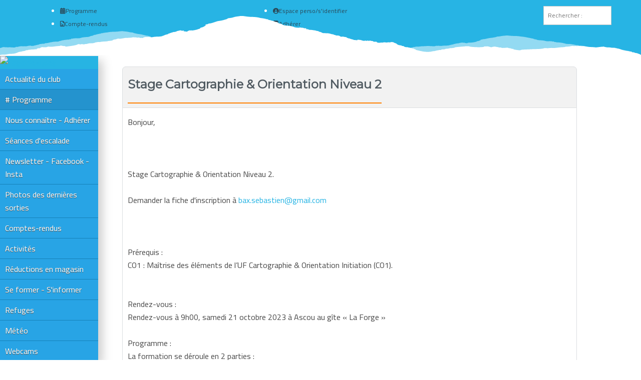

--- FILE ---
content_type: text/html; charset=utf-8
request_url: https://www.clubalpintoulouse.fr/programme/formation/4729-stage-cartographie-orientation-niveau-2
body_size: 31801
content:

<!DOCTYPE html>
<html lang="fr-fr" dir="ltr" >
<head>
	<meta charset="utf-8">
	<meta name="og:title" content="Stage Cartographie &amp;amp; Orientation Niveau 2">
	<meta name="og:url" content="https://www.clubalpintoulouse.fr/programme/formation/4729-stage-cartographie-orientation-niveau-2">
	<meta name="og:description" content="Bonjour, Stage Cartographie &amp; Orientation Niveau 2. Demander la fiche d'inscription à bax.sebastien@gmail.com Prérequis : CO1 : Maîtrise des éléments de l’UF Cartographie &amp; Orientation Initiation...">
	<meta name="og:site_name" content="Club Alpin Toulouse">
	<meta name="description" content="Pour tout savoir sur les activités du Caf de Toulouse, les conditions en montagne et les réductions chez les partenaire du club alpin français de Toulouse">
	<meta name="generator" content="Joomla! - Open Source Content Management - Version 5.4.2">
	<title>Club Alpin Toulouse - Stage Cartographie &amp;amp; Orientation Niveau 2-Formation</title>
	<link href="https://www.clubalpintoulouse.fr/recherche-reglage?layout=default&amp;id=4729&amp;catid=2&amp;format=opensearch" rel="search" title="Rechercher sur le site CAF Toulouse" type="application/opensearchdescription+xml">
	<link href="/templates/basique_com3elles/favicon.ico" rel="icon" type="image/vnd.microsoft.icon">
<link href="/media/vendor/bootstrap/css/bootstrap.min.css?5.3.8" rel="stylesheet">
	<link href="/media/com_eventbooking/assets/css/font-awesome.min.css?60e2af" rel="stylesheet">
	<link href="/media/com_eventbooking/assets/css/style.min.css?5.4.0" rel="stylesheet">
	<link href="/media/com_eventbooking/assets/css/themes/default.css?5.4.0" rel="stylesheet">
	<link href="/media/com_eventbooking/assets/css/custom.css?1765493637" rel="stylesheet">
	<link href="/media/com_eventbooking/assets/js/tingle/tingle.min.css?60e2af" rel="stylesheet">
	<link href="/media/com_igallery/css/lib-42.css?60e2af" rel="stylesheet">
	<link href="/media/com_igallery/css/ignitegallery-42.css?60e2af" rel="stylesheet">
	<link href="/media/vendor/joomla-custom-elements/css/joomla-alert.min.css?0.4.1" rel="stylesheet">
	<link href="/media/plg_system_jcepro/site/css/content.min.css?86aa0286b6232c4a5b58f892ce080277" rel="stylesheet">
	<link href="/plugins/system/cookiesck/assets/front.css?ver=3.7.1" rel="stylesheet">
	<link href="/modules/mod_maximenuck/themes/custom/css/maximenuck_maximenuck189.css" rel="stylesheet">
	<link href="/media/com_maximenuck/assets/fontawesome.all.min.css" rel="stylesheet">
	<link href="/modules/mod_maximenuck/themes/custom/css/maximenuck_maximenuck190.css" rel="stylesheet">
	<link href="/modules/mod_accordeonmenuck/themes/default/css.php?cssid=accordeonck192" rel="stylesheet">
	<style>.tingle-modal-box {background-color: transparent;};</style>
	<style>
			#cookiesck {
				position:fixed;
				left:0;
				right: 0;
				bottom: 0;
				z-index: 1000000;
				min-height: 30px;
				color: #eeeeee;
				background: rgba(0,0,0,0.5);
				text-align: center;
				font-size: 14px;
				line-height: 14px;
			}
			#cookiesck_text {
				padding: 10px 0;
				display: inline-block;
			}
			#cookiesck_buttons {
				float: right;
			}
			.cookiesck_button,
			#cookiesck_accept,
			#cookiesck_decline,
			#cookiesck_settings,
			#cookiesck_readmore {
				float:left;
				padding:10px;
				margin: 5px;
				border-radius: 3px;
				text-decoration: none;
				cursor: pointer;
				transition: all 0.2s ease;
			}
			#cookiesck_readmore {
				float:right;
			}
			#cookiesck_accept {
				background: #1176a6;
				border: 2px solid #1176a6;
				color: #f5f5f5;
			}
			#cookiesck_accept:hover {
				background: transparent;
				border: 2px solid darkturquoise;
				color: darkturquoise;
			}
			#cookiesck_decline {
				background: #000;
				border: 2px solid #000;
				color: #f5f5f5;
			}
			#cookiesck_decline:hover {
				background: transparent;
				border: 2px solid #fff;
				color: #fff;
			}
			#cookiesck_settings {
				background: #fff;
				border: 2px solid #fff;
				color: #000;
			}
			#cookiesck_settings:hover {
				background: transparent;
				border: 2px solid #fff;
				color: #fff;
			}
			#cookiesck_options {
				display: none;
				width: 30px;
				height: 30px;
				border-radius: 15px;
				box-sizing: border-box;
				position: fixed;
				bottom: 0;
				left: 0;
				margin: 10px;
				border: 1px solid #ccc;
				cursor: pointer;
				background: rgba(255,255,255,1) url(/plugins/system/cookiesck/assets/cookies-icon.svg) center center no-repeat;
				background-size: 80% auto;
				z-index: 1000000;
			}
			#cookiesck_options > .inner {
				display: none;
				width: max-content;
				margin-top: -40px;
				background: rgba(0,0,0,0.7);
				position: absolute;
				font-size: 14px;
				color: #fff;
				padding: 4px 7px;
				border-radius: 3px;
			}
			#cookiesck_options:hover > .inner {
				display: block;
			}
			#cookiesck > div {
				display: flex;
				justify-content: space-around;
				align-items: center;
				flex-direction: column;
			}
			
			
			.cookiesck-iframe-wrap-text {
				position: absolute;
				width: 100%;
				padding: 10px;
				color: #fff;
				top: 50%;
				transform: translate(0,-60%);
				text-align: center;
			}
			.cookiesck-iframe-wrap:hover .cookiesck-iframe-wrap-text {
				color: #333;
			}
			.cookiesck-iframe-wrap-allowed .cookiesck-iframe-wrap-text {
				display: none;
			}

		</style>
	<style>[data-id="maximenuck190"] .mobilemenuck-item-counter {
	display: inline-block;
	margin: 0 5px;
	padding: 10px;
	font-size: 12px;
	line-height: 0;
	background: rgba(0,0,0,0.3);
	color: #eee;
	border-radius: 10px;
	height: 20px;
	transform: translate(10px,-3px);
	box-sizing: border-box;
}

[data-id="maximenuck190"] .mobilemenuck-backbutton svg {
	width: 14px;
	fill: #fff;
	position: relative;
	left: -5px;
	top: -2px;
}
/* Mobile Menu CK - https://www.joomlack.fr */
/* Automatic styles */

.mobilemenuck-bar {display:none;position:relative;left:0;top:0;right:0;z-index:100;}
.mobilemenuck-bar-title {display: block;}
.mobilemenuck-bar-button {cursor:pointer;box-sizing: border-box;position:absolute; top: 0; right: 0;line-height:0.8em;font-family:Segoe UI;text-align: center;}
.mobilemenuck {box-sizing: border-box;width: 100%;}
.mobilemenuck-topbar {position:relative;}
.mobilemenuck-title {display: block;}
.mobilemenuck-button {cursor:pointer;box-sizing: border-box;position:absolute; top: 0; right: 0;line-height:0.8em;font-family:Segoe UI;text-align: center;}
.mobilemenuck a {display:block;}
.mobilemenuck a:hover {text-decoration: none;}
.mobilemenuck .mobilemenuck-item > div {position:relative;}
/* for accordion */
.mobilemenuck-togglericon:after {cursor:pointer;text-align:center;display:block;position: absolute;right: 0;top: 0;content:"+";}
.mobilemenuck .open .mobilemenuck-togglericon:after {content:"-";}

[data-id="maximenuck190"] .mobilemenuck-bar-title {
	color: #FFFFFF;
	text-align: left;
	font-weight: normal;
	text-indent: 30px;
	line-height: 60px;
	font-size: 20px;
}

[data-id="maximenuck190"] .mobilemenuck-bar-title a {
	color: #FFFFFF;
	font-weight: normal;
	text-indent: 30px;
	line-height: 60px;
	font-size: 20px;
}

[data-id="maximenuck190"] .mobilemenuck-bar-button {
	background: #27B4E4;
	background-image: -o-linear-gradient(center top,#27B4E4, #27B4E4 100%);
	background-image: -webkit-gradient(linear, left top, left bottom,from(#27B4E4), color-stop(100%, #27B4E4));
	background-image: -moz-linear-gradient(center top,#27B4E4, #27B4E4 100%);
	background-image: linear-gradient(to bottom,#27B4E4, #27B4E4 100%);
	-moz-border-radius: 50% 50% 50% 50%;
	-o-border-radius: 50% 50% 50% 50%;
	-webkit-border-radius: 50% 50% 50% 50%;
	border-radius: 50% 50% 50% 50%;
	height: 60px;
	width: 60px;
	color: #FFFFFF;
	margin-top: -50px;
	margin-right: 30px;
	box-shadow: #6E6E6E 0px 5px 20px 0px;
	-moz-box-shadow: #6E6E6E 0px 5px 20px 0px;
	-webkit-box-shadow: #6E6E6E 0px 5px 20px 0px;
	line-height: 50px;
	font-size: 40px;
}

[data-id="maximenuck190"] .mobilemenuck-bar-button a {
	color: #FFFFFF;
	line-height: 50px;
	font-size: 40px;
}

[data-id="maximenuck190"].mobilemenuck {
	background: #27B4E4;
	background-image: -o-linear-gradient(center top,#27B4E4, #27B4E4 100%);
	background-image: -webkit-gradient(linear, left top, left bottom,from(#27B4E4), color-stop(100%, #27B4E4));
	background-image: -moz-linear-gradient(center top,#27B4E4, #27B4E4 100%);
	background-image: linear-gradient(to bottom,#27B4E4, #27B4E4 100%);
	color: #FFFFFF;
	padding-bottom: 10px;
	font-size: 15px;
}

[data-id="maximenuck190"].mobilemenuck a {
	color: #FFFFFF;
	font-size: 15px;
}

[data-id="maximenuck190"] .mobilemenuck-title {
	height: 60px;
	color: #FFFFFF;
	margin-right: 10px;
	margin-left: 10px;
	text-align: left;
	text-indent: 20px;
	line-height: 60px;
	font-size: 20px;
}

[data-id="maximenuck190"] .mobilemenuck-title a {
	color: #FFFFFF;
	text-indent: 20px;
	line-height: 60px;
	font-size: 20px;
}

[data-id="maximenuck190"] .mobilemenuck-button {
	-moz-border-radius: 50% 50% 50% 50%;
	-o-border-radius: 50% 50% 50% 50%;
	-webkit-border-radius: 50% 50% 50% 50%;
	border-radius: 50% 50% 50% 50%;
	height: 60px;
	width: 60px;
	color: #FFFFFF;
	margin-bottom: 0px;
	margin-left: 0px;
	line-height: 60px;
	font-size: 40px;
}

[data-id="maximenuck190"] .mobilemenuck-button a {
	color: #FFFFFF;
	line-height: 60px;
	font-size: 40px;
}

[data-id="maximenuck190"] .mobilemenuck-item > .level1 {
	background: #27B4E4;
	background: rgba(39,180,228,0.3);
	-pie-background: rgba(39,180,228,0.3);
	color: #FFFFFF;
	margin-top: 5px;
	margin-right: 10px;
	margin-bottom: 5px;
	margin-left: 10px;
	padding-top: 5px;
	padding-bottom: 5px;
	padding-left: 35px;
	line-height: 35px;
}

[data-id="maximenuck190"] .mobilemenuck-item > .level1 a {
	color: #FFFFFF;
	line-height: 35px;
}

[data-id="maximenuck190"] .mobilemenuck-item > .level2 {
	background: #000000;
	background: rgba(0,0,0,0.2);
	-pie-background: rgba(0,0,0,0.2);
	color: #FFFFFF;
	margin-top: 5px;
	margin-right: 10px;
	margin-bottom: 5px;
	margin-left: 10px;
	padding-top: 5px;
	padding-bottom: 5px;
	padding-left: 45px;
	line-height: 35px;
}

[data-id="maximenuck190"] .mobilemenuck-item > .level2 a {
	color: #FFFFFF;
	line-height: 35px;
}

[data-id="maximenuck190"] .level2 + .mobilemenuck-submenu .mobilemenuck-item > div:not(.mobilemenuck-submenu) {
	color: #FFFFFF;
	margin-top: 5px;
	margin-right: 10px;
	margin-bottom: 5px;
	margin-left: 10px;
	padding-top: 5px;
	padding-bottom: 5px;
	padding-left: 65px;
	line-height: 35px;
}

[data-id="maximenuck190"] .level2 + .mobilemenuck-submenu .mobilemenuck-item > div:not(.mobilemenuck-submenu) a {
	color: #FFFFFF;
	line-height: 35px;
}

[data-id="maximenuck190"] .mobilemenuck-togglericon:after {
	height: 35px;
	width: 35px;
	color: #FFFFFF;
	margin-right: 30px;
	line-height: 35px;
	font-size: 30px;
}

[data-id="maximenuck190"] .mobilemenuck-togglericon:after a {
	color: #FFFFFF;
	line-height: 35px;
	font-size: 30px;
}
.mobilemenuck div span.descck {
    padding-left: 10px;
    font-size: 12px;
}

.mobilemenuck-bar {
position: fixed !important;
bottom: 0px;
top: auto;
left: auto;
width:0;
}

.mobilemenuck {
bottom: 0;
position: fixed !important;
overflow-y: auto;
}[data-id="maximenuck190"] + .mobilemenuck-overlay {
	position: fixed;
	top: 0;
	background: #000000;
	opacity: 0.3;
	left: 0;
	right: 0;
	bottom: 0;
	z-index: 9;
}
/* Mobile Menu CK - https://www.joomlack.fr */
/* Automatic styles */

.mobilemenuck-bar {display:none;position:relative;left:0;top:0;right:0;z-index:100;}
.mobilemenuck-bar-title {display: block;}
.mobilemenuck-bar-button {cursor:pointer;box-sizing: border-box;position:absolute; top: 0; right: 0;line-height:0.8em;font-family:Verdana;text-align: center;}
.mobilemenuck {box-sizing: border-box;width: 100%;}
.mobilemenuck-topbar {position:relative;}
.mobilemenuck-title {display: block;}
.mobilemenuck-button {cursor:pointer;box-sizing: border-box;position:absolute; top: 0; right: 0;line-height:0.8em;font-family:Verdana;text-align: center;}
.mobilemenuck a {display:block;text-decoration: none;}
.mobilemenuck a:hover {text-decoration: none;}
.mobilemenuck .mobilemenuck-item > div {position:relative;}
/* for accordion */
.mobilemenuck-togglericon:after {cursor:pointer;text-align:center;display:block;position: absolute;right: 0;top: 0;content:"+";}
.mobilemenuck .open .mobilemenuck-togglericon:after {content:"-";}
.mobilemenuck-lock-button.mobilemenuck-button {right:45px}
.mobilemenuck-lock-button.mobilemenuck-button svg {max-height:50%;}
.mobilemenuck-lock-button.mobilemenuck-button::after {display: block;content: "";height: 100%;width: 100%;z-index: 1;position: absolute;top: 0;left: 0;}
.mobilemenuck[data-display="flyout"] {overflow: initial !important;}
.mobilemenuck[data-display="flyout"] .level1 + .mobilemenuck-submenu {position:absolute;top:0;left:auto;display:none;height:100vh;left:100%;}
.mobilemenuck[data-display="flyout"] .level2 + .mobilemenuck-submenu {position:absolute;top:0;left:auto;display:none;height:100vh;left:100%;}
.mobilemenuck[data-display="flyout"][data-effect*="slideright"] .level1 + .mobilemenuck-submenu {right:100%;left:auto;}
.mobilemenuck[data-display="flyout"][data-effect*="slideright"] .level2 + .mobilemenuck-submenu {right:100%;left:auto;}

/* RTL support */
.rtl .mobilemenuck-bar-button {left: 0;right: auto;}
.rtl .mobilemenuck-button {left: 0;right: auto;}
.rtl .mobilemenuck-togglericon::after {left: 0;right: auto;}

@media screen and (max-width: 640px) {
.mobilemenuck[data-display="flyout"] .level1 + .mobilemenuck-submenu {position:static;width: initial !important;height: initial;}
}
@media screen and (max-width: 1000px) {
.mobilemenuck[data-display="flyout"] .level2 + .mobilemenuck-submenu {position:static;width: initial !important;height: initial;}
}
.mobilemenuck-backbutton {
	cursor: pointer;
}

.mobilemenuck-backbutton:hover {
	opacity: 0.7;
}

[data-id="maximenuck189"] .mobilemenuck-bar-title {
	background: #464646;
	color: #FFFFFF;
	font-weight: bold;
	text-indent: 20px;
	line-height: 43px;
	font-size: 20px;
}

[data-id="maximenuck189"] .mobilemenuck-bar-title a {
	color: #FFFFFF;
	font-weight: bold;
	text-indent: 20px;
	line-height: 43px;
	font-size: 20px;
}

[data-id="maximenuck189"] .mobilemenuck-bar-button {
	background: #333333;
	height: 43px;
	width: 43px;
	color: #FFFFFF;
	padding-top: 8px;
	font-size: 1.8em;
}

[data-id="maximenuck189"] .mobilemenuck-bar-button a {
	color: #FFFFFF;
	font-size: 1.8em;
}

[data-id="maximenuck189"].mobilemenuck {
	background: #464646;
	color: #FFFFFF;
	padding-bottom: 5px;
	font-weight: bold;
	font-size: 1.2em;
}

[data-id="maximenuck189"].mobilemenuck a {
	color: #FFFFFF;
	font-weight: bold;
	font-size: 1.2em;
}

[data-id="maximenuck189"] .mobilemenuck-title {
	background: #464646;
	height: 43px;
	text-indent: 20px;
	line-height: 43px;
	font-size: 20px;
}

[data-id="maximenuck189"] .mobilemenuck-title a {
	text-indent: 20px;
	line-height: 43px;
	font-size: 20px;
}

[data-id="maximenuck189"] .mobilemenuck-button {
	min-height: 35px;
	height: 43px;
	width: 45px;
	line-height: 35px;
	font-size: 1.8em;
}

[data-id="maximenuck189"] .mobilemenuck-button a {
	line-height: 35px;
	font-size: 1.8em;
}

[data-id="maximenuck189"] .mobilemenuck-item > .level1 {
	background: #027EA6;
	-moz-border-radius: 5px 5px 5px 5px;
	-o-border-radius: 5px 5px 5px 5px;
	-webkit-border-radius: 5px 5px 5px 5px;
	border-radius: 5px 5px 5px 5px;
	color: #FFFFFF;
	margin-top: 4px;
	margin-right: 4px;
	margin-bottom: 4px;
	margin-left: 4px;
	padding-left: 15px;
	line-height: 35px;
}

[data-id="maximenuck189"] .mobilemenuck-item > .level1 a {
	color: #FFFFFF;
	line-height: 35px;
}

[data-id="maximenuck189"] .mobilemenuck-item > .level1:not(.headingck):hover, [data-id="maximenuck189"] .mobilemenuck-item > .level1.open {
	background: #008bb8;
}

[data-id="maximenuck189"] .mobilemenuck-item > .level2 {
	background: #FFFFFF;
	-moz-border-radius: 5px 5px 5px 5px;
	-o-border-radius: 5px 5px 5px 5px;
	-webkit-border-radius: 5px 5px 5px 5px;
	border-radius: 5px 5px 5px 5px;
	color: #000000;
	margin-top: 4px;
	margin-right: 4px;
	margin-bottom: 4px;
	margin-left: 4px;
	padding-left: 25px;
	line-height: 35px;
}

[data-id="maximenuck189"] .mobilemenuck-item > .level2 a {
	color: #000000;
	line-height: 35px;
}

[data-id="maximenuck189"] .mobilemenuck-item > .level2:not(.headingck):hover, [data-id="maximenuck189"] .mobilemenuck-item > .level2.open {
	background: #f0f0f0;
}

[data-id="maximenuck189"] .level2 + .mobilemenuck-submenu .mobilemenuck-item > div:not(.mobilemenuck-submenu) {
	background: #689332;
	-moz-border-radius: 5px 5px 5px 5px;
	-o-border-radius: 5px 5px 5px 5px;
	-webkit-border-radius: 5px 5px 5px 5px;
	border-radius: 5px 5px 5px 5px;
	color: #FFFFFF;
	margin-top: 4px;
	margin-right: 4px;
	margin-bottom: 4px;
	margin-left: 4px;
	padding-left: 35px;
	line-height: 35px;
}

[data-id="maximenuck189"] .level2 + .mobilemenuck-submenu .mobilemenuck-item > div:not(.mobilemenuck-submenu) a {
	color: #FFFFFF;
	line-height: 35px;
}

[data-id="maximenuck189"] .level2 + .mobilemenuck-submenu .mobilemenuck-item > div:not(.headingck):not(.mobilemenuck-submenu):hover, [data-id="maximenuck189"] .mobilemenuck-item > .level2 + .mobilemenuck-submenu .mobilemenuck-item > div.open:not(.mobilemenuck-submenu) {
	background: #72a137;
}

[data-id="maximenuck189"] .mobilemenuck-togglericon:after {
	background: #000000;
	background: rgba(0,0,0,0.25);
	-pie-background: rgba(0,0,0,0.25);
	-moz-border-radius: 0px 5px 5px 0px;
	-o-border-radius: 0px 5px 5px 0px;
	-webkit-border-radius: 0px 5px 5px 0px;
	border-radius: 0px 5px 5px 0px;
	min-height: 35px;
	height: 100%;
	width: 35px;
	padding-right: 5px;
	padding-left: 5px;
	line-height: 35px;
	font-size: 1.7em;
}

[data-id="maximenuck189"] .mobilemenuck-togglericon:after a {
	line-height: 35px;
	font-size: 1.7em;
}
.mobilemaximenuck div span.descck {
	padding-left: 10px;
	font-size: 12px;
}

[data-id="maximenuck189"] .mobilemenuck-item-counter {
	display: inline-block;
	margin: 0 5px;
	padding: 10px;
	font-size: 12px;
	line-height: 0;
	background: rgba(0,0,0,0.3);
	color: #eee;
	border-radius: 10px;
	height: 20px;
	transform: translate(10px,-3px);
	box-sizing: border-box;
}

[data-id="maximenuck189"] + .mobilemenuck-overlay {
	position: fixed;
	top: 0;
	background: #000;
	opacity: 0.3;
	left: 0;
	right: 0;
	bottom: 0;
	z-index: 9;
}

[data-id="maximenuck189"] .mobilemenuck-backbutton svg {
	width: 14px;
	fill: #fff;
	position: relative;
	left: -5px;
	top: -2px;
}[data-id="maximenuck189"] img.mobilemenuck-icon {
width: 32px;
height: 32px;
margin: 5px;
}[data-id="maximenuck189"] i.mobilemenuck-icon {
font-size: 32px;
margin: 5px;
}[data-id="maximenuck189"] .mobilemenuck-item .maximenuiconck {
font-size: 32px;
margin: 5px;
}
[data-id="accordeonck192"] .mobilemenuck-item-counter {
	display: inline-block;
	margin: 0 5px;
	padding: 10px;
	font-size: 12px;
	line-height: 0;
	background: rgba(0,0,0,0.3);
	color: #eee;
	border-radius: 10px;
	height: 20px;
	transform: translate(10px,-3px);
	box-sizing: border-box;
}

[data-id="accordeonck192"] .mobilemenuck-backbutton svg {
	width: 14px;
	fill: #fff;
	position: relative;
	left: -5px;
	top: -2px;
}
/* Mobile Menu CK - https://www.joomlack.fr */
/* Automatic styles */

.mobilemenuck-bar {display:none;position:relative;left:0;top:0;right:0;z-index:100;}
.mobilemenuck-bar-title {display: block;}
.mobilemenuck-bar-button {cursor:pointer;box-sizing: border-box;position:absolute; top: 0; right: 0;line-height:0.8em;font-family:Segoe UI;text-align: center;}
.mobilemenuck {box-sizing: border-box;width: 100%;}
.mobilemenuck-topbar {position:relative;}
.mobilemenuck-title {display: block;}
.mobilemenuck-button {cursor:pointer;box-sizing: border-box;position:absolute; top: 0; right: 0;line-height:0.8em;font-family:Segoe UI;text-align: center;}
.mobilemenuck a {display:block;}
.mobilemenuck a:hover {text-decoration: none;}
.mobilemenuck .mobilemenuck-item > div {position:relative;}
/* for accordion */
.mobilemenuck-togglericon:after {cursor:pointer;text-align:center;display:block;position: absolute;right: 0;top: 0;content:"+";}
.mobilemenuck .open .mobilemenuck-togglericon:after {content:"-";}

[data-id="accordeonck192"] .mobilemenuck-bar-title {
	color: #FFFFFF;
	text-align: left;
	font-weight: normal;
	text-indent: 30px;
	line-height: 60px;
	font-size: 20px;
}

[data-id="accordeonck192"] .mobilemenuck-bar-title a {
	color: #FFFFFF;
	font-weight: normal;
	text-indent: 30px;
	line-height: 60px;
	font-size: 20px;
}

[data-id="accordeonck192"] .mobilemenuck-bar-button {
	background: #27B4E4;
	background-image: -o-linear-gradient(center top,#27B4E4, #27B4E4 100%);
	background-image: -webkit-gradient(linear, left top, left bottom,from(#27B4E4), color-stop(100%, #27B4E4));
	background-image: -moz-linear-gradient(center top,#27B4E4, #27B4E4 100%);
	background-image: linear-gradient(to bottom,#27B4E4, #27B4E4 100%);
	-moz-border-radius: 50% 50% 50% 50%;
	-o-border-radius: 50% 50% 50% 50%;
	-webkit-border-radius: 50% 50% 50% 50%;
	border-radius: 50% 50% 50% 50%;
	height: 60px;
	width: 60px;
	color: #FFFFFF;
	margin-top: -50px;
	margin-right: 30px;
	box-shadow: #6E6E6E 0px 5px 20px 0px;
	-moz-box-shadow: #6E6E6E 0px 5px 20px 0px;
	-webkit-box-shadow: #6E6E6E 0px 5px 20px 0px;
	line-height: 50px;
	font-size: 40px;
}

[data-id="accordeonck192"] .mobilemenuck-bar-button a {
	color: #FFFFFF;
	line-height: 50px;
	font-size: 40px;
}

[data-id="accordeonck192"].mobilemenuck {
	background: #27B4E4;
	background-image: -o-linear-gradient(center top,#27B4E4, #27B4E4 100%);
	background-image: -webkit-gradient(linear, left top, left bottom,from(#27B4E4), color-stop(100%, #27B4E4));
	background-image: -moz-linear-gradient(center top,#27B4E4, #27B4E4 100%);
	background-image: linear-gradient(to bottom,#27B4E4, #27B4E4 100%);
	color: #FFFFFF;
	padding-bottom: 10px;
	font-size: 15px;
}

[data-id="accordeonck192"].mobilemenuck a {
	color: #FFFFFF;
	font-size: 15px;
}

[data-id="accordeonck192"] .mobilemenuck-title {
	height: 60px;
	color: #FFFFFF;
	margin-right: 10px;
	margin-left: 10px;
	text-align: left;
	text-indent: 20px;
	line-height: 60px;
	font-size: 20px;
}

[data-id="accordeonck192"] .mobilemenuck-title a {
	color: #FFFFFF;
	text-indent: 20px;
	line-height: 60px;
	font-size: 20px;
}

[data-id="accordeonck192"] .mobilemenuck-button {
	-moz-border-radius: 50% 50% 50% 50%;
	-o-border-radius: 50% 50% 50% 50%;
	-webkit-border-radius: 50% 50% 50% 50%;
	border-radius: 50% 50% 50% 50%;
	height: 60px;
	width: 60px;
	color: #FFFFFF;
	margin-bottom: 0px;
	margin-left: 0px;
	line-height: 60px;
	font-size: 40px;
}

[data-id="accordeonck192"] .mobilemenuck-button a {
	color: #FFFFFF;
	line-height: 60px;
	font-size: 40px;
}

[data-id="accordeonck192"] .mobilemenuck-item > .level1 {
	background: #27B4E4;
	background: rgba(39,180,228,0.3);
	-pie-background: rgba(39,180,228,0.3);
	color: #FFFFFF;
	margin-top: 5px;
	margin-right: 10px;
	margin-bottom: 5px;
	margin-left: 10px;
	padding-top: 5px;
	padding-bottom: 5px;
	padding-left: 35px;
	line-height: 35px;
}

[data-id="accordeonck192"] .mobilemenuck-item > .level1 a {
	color: #FFFFFF;
	line-height: 35px;
}

[data-id="accordeonck192"] .mobilemenuck-item > .level2 {
	background: #000000;
	background: rgba(0,0,0,0.2);
	-pie-background: rgba(0,0,0,0.2);
	color: #FFFFFF;
	margin-top: 5px;
	margin-right: 10px;
	margin-bottom: 5px;
	margin-left: 10px;
	padding-top: 5px;
	padding-bottom: 5px;
	padding-left: 45px;
	line-height: 35px;
}

[data-id="accordeonck192"] .mobilemenuck-item > .level2 a {
	color: #FFFFFF;
	line-height: 35px;
}

[data-id="accordeonck192"] .level2 + .mobilemenuck-submenu .mobilemenuck-item > div:not(.mobilemenuck-submenu) {
	color: #FFFFFF;
	margin-top: 5px;
	margin-right: 10px;
	margin-bottom: 5px;
	margin-left: 10px;
	padding-top: 5px;
	padding-bottom: 5px;
	padding-left: 65px;
	line-height: 35px;
}

[data-id="accordeonck192"] .level2 + .mobilemenuck-submenu .mobilemenuck-item > div:not(.mobilemenuck-submenu) a {
	color: #FFFFFF;
	line-height: 35px;
}

[data-id="accordeonck192"] .mobilemenuck-togglericon:after {
	height: 35px;
	width: 35px;
	color: #FFFFFF;
	margin-right: 30px;
	line-height: 35px;
	font-size: 30px;
}

[data-id="accordeonck192"] .mobilemenuck-togglericon:after a {
	color: #FFFFFF;
	line-height: 35px;
	font-size: 30px;
}
.mobilemenuck div span.descck {
    padding-left: 10px;
    font-size: 12px;
}

.mobilemenuck-bar {
position: fixed !important;
bottom: 0px;
top: auto;
left: auto;
width:0;
}

.mobilemenuck {
bottom: 0;
position: fixed !important;
overflow-y: auto;
}[data-id="accordeonck192"] + .mobilemenuck-overlay {
	position: fixed;
	top: 0;
	background: #000000;
	opacity: 0.3;
	left: 0;
	right: 0;
	bottom: 0;
	z-index: 9;
}.mobilemenuck-logo { text-align: center; }.mobilemenuck-logo-left { text-align: left; }.mobilemenuck-logo-right { text-align: right; }.mobilemenuck-logo a { display: inline-block; }</style>
	<style>div.mod_search120 input[type="search"]{ width:auto; }</style>
	<style>
#accordeonck192 { padding:0;margin:0;background: #28A4E5;background-color: #28A4E5; } 
#accordeonck192 li.accordeonck { list-style: none;/*overflow: hidden;*/ }
#accordeonck192 ul[class^="content"] { margin:0;padding:0; }
#accordeonck192 li.accordeonck > span { position: relative; display: block; }
#accordeonck192 li.parent > span span.toggler_icon { top: 0;position: absolute; cursor: pointer; display: block; height: 100%; z-index: 10;right:0; background: url(/modules/mod_accordeonck/assets/white_plus_11x12.png) center center no-repeat !important;width: 20px;}
#accordeonck192 li.parent.open > span span.toggler_icon { right:0; background: url(/modules/mod_accordeonck/assets/white_minus_11x12.png) center center no-repeat !important;}
#accordeonck192 li.accordeonck.level2 > span { padding-right: 20px;}
#accordeonck192 li.level2 li.accordeonck > span { padding-right: 20px;}
#accordeonck192 a.accordeonck { display: block;text-decoration: none; color: #FFFFFF;font-weight: normal;}
#accordeonck192 a.accordeonck:hover { text-decoration: none; }
#accordeonck192 li.parent > span a { display: block;/*outline: none;*/ }
#accordeonck192 li.parent.open > span a {  }
#accordeonck192 a.accordeonck > .badge { margin: 0 0 0 5px; }
#accordeonck192 li.level2.parent.open > span span.toggler_icon { background: url(/) center center no-repeat !important;}
#accordeonck192 li.level3.parent.open > span span.toggler_icon { background: url(/) center center no-repeat !important;}
#accordeonck192 li.level1 > span { -moz-box-shadow: inset 0px 0px 1px -1px #BDEBFF;-webkit-box-shadow: inset 0px 0px 1px -1px #BDEBFF;box-shadow: inset 0px 0px 1px -1px #BDEBFF;border-bottom: #1682BA 1px solid ; } 
#accordeonck192 li.level1 > span a { padding-top: 7px;padding-right: 10px;padding-bottom: 7px;padding-left: 10px;color: #FFFFFF;text-shadow: 0px 1px 1px #4A4A4A;font-weight: normal; } 
#accordeonck192 li.level1:hover > span { background: rgba(0,0,0,0.1);background-color: rgba(0,0,0,0.1); } 
#accordeonck192 li.level1:hover > span a {  } 
#accordeonck192 li.level1.active > span { background: rgba(0,0,0,0.1);background-color: rgba(0,0,0,0.1); } 
#accordeonck192 li.level1.active > span a {  } 
#accordeonck192 li.level1 > ul { background: #424852;background-color: #424852;-moz-box-shadow: inset 0px 0px 2px 0px #000000;-webkit-box-shadow: inset 0px 0px 2px 0px #000000;box-shadow: inset 0px 0px 2px 0px #000000; } 
#accordeonck192 li.level2 > span { border-top: #5A6069 1px solid ;border-bottom: #32373E 1px solid ; } 
#accordeonck192 li.level2 > span a { padding-top: 7px;padding-right: 10px;padding-bottom: 7px;padding-left: 10px;color: #FFFFFF; } 
#accordeonck192 li.level2:hover > span { background: rgba(0,0,0,0.1);background-color: rgba(0,0,0,0.1); } 
#accordeonck192 li.level2:hover > span a {  } 
#accordeonck192 li.level2.active > span { background: rgba(0,0,0,0.1);background-color: rgba(0,0,0,0.1); } 
#accordeonck192 li.level2.active > span a {  } 
#accordeonck192 li.level2 ul[class^="content"] { background: #5A6069;background-color: #5A6069; } 
#accordeonck192 li.level2 li.accordeonck > span { border-top: #69707A 1px solid ;border-bottom: #32373E 1px solid ; } 
#accordeonck192 li.level2 li.accordeonck > span a { padding-top: 10px;padding-right: 10px;padding-bottom: 10px;padding-left: 20px;color: #C7C7C7; } 
#accordeonck192 li.level2 li.accordeonck:hover > span { background: rgba(0,0,0,0.05);background-color: rgba(0,0,0,0.05); } 
#accordeonck192 li.level2 li.accordeonck:hover > span a { color: #FFFFFF; } 
#accordeonck192 li.level2 li.accordeonck.active > span { background: rgba(0,0,0,0.05);background-color: rgba(0,0,0,0.05); } 
#accordeonck192 li.level2 li.accordeonck.active > span a { color: #FFFFFF; } #accordeonck192 ul[class^="content"] {
	display: none;
}

#accordeonck192 .toggler_icon {
	top: 0;
}</style>
	<style>.scrollToTop {
			padding: 10px;
			margin: 20px;
			text-align: center; 
			font-weight: bold;
			text-decoration: none;
			position:fixed;
			bottom: 0;
			right: 0;
			opacity: 0;
			transition: opacity 0.2s ease;
			z-index: 100;
			display: flex;
			align-items: center;
			justify-content: center;
			flex-direction: column;
			width: 50px;
			height: 50px;
			color: inherit;
			font-size: inheritpx;
			font-family: inherit;
			background-color: none;
			background-image: url(/);
			background-position: center center ;
			background-repeat: no-repeat;
			border: 2px rgba(0,0,0,0.2) solid;
			border-radius: 50%;
			box-shadow: transparent 0 0 0px;
		}
		.scrollToTop:hover {
			text-decoration:none;
			color: ;
		}.scrollToTop-icon {
				display: inline-block;
				vertical-align: middle;
				background-image: url(/plugins/system/scrolltock/images/arrow-4.svg);
				background-position: center center ;
				background-repeat: no-repeat;
				background-size: 20px 20px;
				width: 100%;
				height: 100%;
				margin: 0px;
				border: 
				border-radius: 0px;
			}
			.scrollToTop-text {
				vertical-align: middle;
				display: block;
			}.scrolltotop-show { opacity: 1; }</style>
	<style>#accordeonck192-mobile-bar, #accordeonck192-mobile-bar-wrap-topfixed { display: none; }
	@media only screen and (max-width:640px){
	#accordeonck192-wrap, #accordeonck192-wrap button.navbar-toggler { display: none !important; }
	#accordeonck192-mobile-bar, #accordeonck192-mobile-bar-wrap-topfixed { display: block; flex: 1;}
	.mobilemenuck-hide {display: none !important;}
    body { padding-top: 40px !important; } }</style>
	<style>#maximenuck190-mobile-bar, #maximenuck190-mobile-bar-wrap-topfixed { display: none; }
	@media only screen and (max-width:1024px){
	#maximenuck190, #maximenuck190-wrap button.navbar-toggler { display: none !important; }
	#maximenuck190-mobile-bar, #maximenuck190-mobile-bar-wrap-topfixed { display: block; flex: 1;}
	.mobilemenuck-hide {display: none !important;}
    body { padding-top: 40px !important; } }</style>
	<style>#maximenuck189-mobile-bar, #maximenuck189-mobile-bar-wrap-topfixed { display: none; }
	@media only screen and (max-width:640px){
	#maximenuck189, #maximenuck189-wrap button.navbar-toggler { display: none !important; }
	#maximenuck189-mobile-bar, #maximenuck189-mobile-bar-wrap-topfixed { display: block; flex: 1;}
	.mobilemenuck-hide {display: none !important;}
    body { padding-top: 40px !important; } }</style>
<script type="application/json" class="joomla-script-options new">{"joomla.jtext":{"PLG_MOBILEMENUCK_SEARCH":"Recherche","PLG_MOBILEMENUCK_BAR_BUTTON_LABEL":"Ouvrir le menu","PLG_MOBILEMENUCK_LOCK_BUTTON_LABEL":"Verrouiller le menu","PLG_MOBILEMENUCK_MENU_BUTTON_LABEL":"Fermer the menu","PLG_MOBILEMENUCK_SEARCH_LABEL":"Rechercher un élément dans le menu","PLG_MOBILEMENUCK_TOGGLER_ICON_LABEL":"Cliquer pour ouvrir\/fermer le sous menu","PLG_MOBILEMENUCK_SEARCH_RESET_LABEL":"Réinitialiser la recherche","ERROR":"Erreur","MESSAGE":"Message","NOTICE":"Annonce","WARNING":"Alerte","JCLOSE":"Fermer","JOK":"OK","JOPEN":"Ouvrir"},"system.paths":{"root":"","rootFull":"https:\/\/www.clubalpintoulouse.fr\/","base":"","baseFull":"https:\/\/www.clubalpintoulouse.fr\/"},"csrf.token":"5c6107792e2aa4eadc802c7186f697a0"}</script>
	<script src="/media/system/js/core.min.js?a3d8f8"></script>
	<script src="/media/vendor/jquery/js/jquery.min.js?3.7.1"></script>
	<script src="/media/legacy/js/jquery-noconflict.min.js?504da4"></script>
	<script src="/media/com_eventbooking/assets/js/tingle/tingle.min.js?60e2af"></script>
	<script src="/media/vendor/bootstrap/js/dropdown.min.js?5.3.8" type="module"></script>
	<script src="/media/vendor/bootstrap/js/alert.min.js?5.3.8" type="module"></script>
	<script src="/media/vendor/bootstrap/js/button.min.js?5.3.8" type="module"></script>
	<script src="/media/vendor/bootstrap/js/carousel.min.js?5.3.8" type="module"></script>
	<script src="/media/vendor/bootstrap/js/collapse.min.js?5.3.8" type="module"></script>
	<script src="/media/vendor/bootstrap/js/modal.min.js?5.3.8" type="module"></script>
	<script src="/media/vendor/bootstrap/js/offcanvas.min.js?5.3.8" type="module"></script>
	<script src="/media/vendor/bootstrap/js/popover.min.js?5.3.8" type="module"></script>
	<script src="/media/vendor/bootstrap/js/scrollspy.min.js?5.3.8" type="module"></script>
	<script src="/media/vendor/bootstrap/js/tab.min.js?5.3.8" type="module"></script>
	<script src="/media/vendor/bootstrap/js/toast.min.js?5.3.8" type="module"></script>
	<script src="/media/com_igallery/js/lib-42.js?60e2af"></script>
	<script src="/media/com_igallery/js/ignitegallery-42.js?60e2af"></script>
	<script src="/media/system/js/messages.min.js?9a4811" type="module"></script>
	<script src="/plugins/system/cookiesck/assets/front.js?ver=3.7.1"></script>
	<script src="/modules/mod_maximenuck/assets/maximenuck.min.js?ver=10.1.11"></script>
	<script src="/media/com_accordeonmenuck/assets/accordeonmenuck.js"></script>
	<script src="/media/com_accordeonmenuck/assets/jquery.easing.1.3.js"></script>
	<script src="/media/plg_system_mobilemenuck/assets/mobilemenuck.js?ver=1.6.11"></script>
	<script type="application/ld+json">{"@context":"https://schema.org","@type":"BreadcrumbList","@id":"https://www.clubalpintoulouse.fr/#/schema/BreadcrumbList/17","itemListElement":[{"@type":"ListItem","position":1,"item":{"@id":"https://www.clubalpintoulouse.fr/","name":"Actualité"}},{"@type":"ListItem","position":2,"item":{"@id":"https://www.clubalpintoulouse.fr/programme","name":"# Programme"}},{"@type":"ListItem","position":3,"item":{"@id":"https://www.clubalpintoulouse.fr/programme/formation","name":"Formation"}},{"@type":"ListItem","position":4,"item":{"name":"Stage Cartographie &amp; Orientation Niveau 2"}}]}</script>
	<script>			document.addEventListener('DOMContentLoaded', function () {
		        [].slice.call(document.querySelectorAll('a.eb-colorbox-register-lists')).forEach(function (link) {
		            link.addEventListener('click', function (e) {
		            	e.preventDefault();
		                var modal = new tingle.modal({
		                	cssClass: ['eb-registrant-lists-modal'],
		                    onClose: function () {
		                        modal.destroy();
		                    }
		                });		                
		                modal.setContent('<iframe width="100%" height="480px" src="' + link.href + '" frameborder="0" allowfullscreen></iframe>');
		                modal.open();
		            });
		        });
		    });</script>
	<script>			document.addEventListener('DOMContentLoaded', function () {
		        [].slice.call(document.querySelectorAll('a.eb-colorbox-map')).forEach(function (link) {
		            link.addEventListener('click', function (e) {
		            	e.preventDefault();
		                var modal = new tingle.modal({
		                	cssClass: ['eb-map-modal'],
		                    onClose: function () {
		                        modal.destroy();
		                    }
		                });		                
		                modal.setContent('<iframe width="100%" height="480px" src="' + link.href + '" frameborder="0" allowfullscreen></iframe>');
		                modal.open();
		            });
		        });
		    });</script>
	<script>
		function cancelRegistration(registrantId)
		{
			var form = document.adminForm ;
	
			if (confirm("Voulez-vous annuler cette inscription ?"))
			{
				form.task.value = "registrant.cancel" ;
				form.id.value = registrantId ;
				form.submit() ;
			}
		}
	</script>
	<script>
var COOKIESCK = {
	ALLOWED : ["cookiesck","cookiesckiframes","cookiesckuniquekey","jform_captchacookie","81f30cf708470b974874c8a96a6bcdb2","crisp-client%2Fsession%2Ffe8ce151-db3b-4dc4-ba60-233e5b8d95e7"]
	, VALUE : 'no'
	, UNIQUE_KEY : '4d6e94e3987bc99ae17be1016f25df1e'
	, LOG : '0'
	, LIST : '{|QQ|Essential|QQ|:{|QQ|name|QQ|:|QQ|Essential|QQ|,|QQ|desc|QQ|:|QQ||QQ|,|QQ|platforms|QQ|:{|QQ|Affichage|QQ|:{|QQ|name|QQ|:|QQ|Affichage|QQ|,|QQ|desc|QQ|:|QQ||QQ|,|QQ|cookies|QQ|:{|QQ||QQ|:{|QQ|id|QQ|:|QQ||QQ|,|QQ|key|QQ|:|QQ|crisp-client%2Fsession%2Ffe8ce151-db3b-4dc4-ba60-233e5b8d95e7|QQ|,|QQ|desc|QQ|:|QQ||QQ|}}}}},|QQ|Analytics|QQ|:{|QQ|name|QQ|:|QQ|Analytics|QQ|,|QQ|desc|QQ|:|QQ||QQ|,|QQ|platforms|QQ|:{|QQ|Google Analytics|QQ|:{|QQ|name|QQ|:|QQ|Google Analytics|QQ|,|QQ|desc|QQ|:|QQ||QQ|,|QQ|cookies|QQ|:{|QQ|256c26f8-d881-11e9-8a34-2a2ae2dbcce4|QQ|:{|QQ|id|QQ|:|QQ|256c26f8-d881-11e9-8a34-2a2ae2dbcce4|QQ|,|QQ|key|QQ|:|QQ|__utma|QQ|,|QQ|desc|QQ|:|QQ|ID used to identify users and sessions|QQ|},|QQ|256c2afe-d881-11e9-8a34-2a2ae2dbcce4|QQ|:{|QQ|id|QQ|:|QQ|256c2afe-d881-11e9-8a34-2a2ae2dbcce4|QQ|,|QQ|key|QQ|:|QQ|__utmc|QQ|,|QQ|desc|QQ|:|QQ|Used only with old Urchin versions of Google Analytics and not with GA.js. Was used to distinguish between new sessions and visits at the end of a session.|QQ|},|QQ|256c2c3e-d881-11e9-8a34-2a2ae2dbcce4|QQ|:{|QQ|id|QQ|:|QQ|256c2c3e-d881-11e9-8a34-2a2ae2dbcce4|QQ|,|QQ|key|QQ|:|QQ|__utmz|QQ|,|QQ|desc|QQ|:|QQ|Contains information about the traffic source or campaign that directed user to the website. The cookie is set when the GA.js javascript is loaded and updated when data is sent to the Google Anaytics server|QQ|},|QQ|256c287e-d881-11e9-8a34-2a2ae2dbcce4|QQ|:{|QQ|id|QQ|:|QQ|256c287e-d881-11e9-8a34-2a2ae2dbcce4|QQ|,|QQ|key|QQ|:|QQ|__utmt|QQ|,|QQ|desc|QQ|:|QQ|Used to monitor number of Google Analytics server requests|QQ|},|QQ|256c29c8-d881-11e9-8a34-2a2ae2dbcce4|QQ|:{|QQ|id|QQ|:|QQ|256c29c8-d881-11e9-8a34-2a2ae2dbcce4|QQ|,|QQ|key|QQ|:|QQ|__utmb|QQ|,|QQ|desc|QQ|:|QQ|Used to distinguish new sessions and visits. This cookie is set when the GA.js javascript library is loaded and there is no existing __utmb cookie. The cookie is updated every time data is sent to the Google Analytics server.|QQ|}}}}}}'
	, LIFETIME : '365'
	, DEBUG : '0'
	, TEXT : {
		INFO : 'En visitant ce site, vous acceptez l\'utilisation de cookies afin de vous proposer les meilleurs services possibles.'
		, ACCEPT_ALL : 'Tout accepter'
		, ACCEPT_ALL : 'Tout accepter'
		, DECLINE_ALL : 'Tout décliner'
		, SETTINGS : 'Personnaliser'
		, OPTIONS : 'Options des cookies'
		, CONFIRM_IFRAMES : 'Veuillez confirmer que vous voulez charger les iframes'
	}
};

if( document.readyState !== "loading" ) {
new Cookiesck({lifetime: "365", layout: "layout1", reload: "0"}); 
} else {
	document.addEventListener("DOMContentLoaded", function () {
		new Cookiesck({lifetime: "365", layout: "layout1", reload: "0"}); 
	});
}</script>
	<script>jQuery(document).ready(function(){new Maximenuck('#maximenuck189', {fxtransition : 'linear',dureeIn : 0,dureeOut : 500,menuID : 'maximenuck189',testoverflow : '0',orientation : 'horizontal',behavior : 'mouseover',opentype : 'open',offcanvaswidth : '300px',offcanvasbacktext : 'Retour',fxdirection : 'normal',directionoffset1 : '30',directionoffset2 : '30',showactivesubitems : '0',ismobile : 0,menuposition : '0',effecttype : 'dropdown',topfixedeffect : '1',topfixedoffset : '',topfixedoffsetboth : '0',clickclose : '0',closeclickoutside : '0',clicktoggler : '0',fxduration : 500});});</script>
	<script>jQuery(document).ready(function(){new FancyMaximenuck('#maximenuck189', {fancyTransition : 'linear',fancyDuree : 500});});</script>
	<script>jQuery(document).ready(function(){new Maximenuck('#maximenuck190', {fxtransition : 'linear',dureeIn : 0,dureeOut : 250,menuID : 'maximenuck190',testoverflow : '0',orientation : 'horizontal',behavior : 'mouseover',opentype : 'open',offcanvaswidth : '300px',offcanvasbacktext : 'Retour',fxdirection : 'normal',directionoffset1 : '30',directionoffset2 : '30',showactivesubitems : '0',ismobile : 0,menuposition : '0',effecttype : 'dropdown',topfixedeffect : '1',topfixedoffset : '',topfixedoffsetboth : '0',clickclose : '0',closeclickoutside : '0',clicktoggler : '0',fxduration : 250});});</script>
	<script>jQuery(document).ready(function(jQuery){new Accordeonmenuck('#accordeonck192', {fadetransition : false,eventtype : 'click',transition : 'linear',menuID : 'accordeonck192',defaultopenedid : '',activeeffect : '',showcounter : '',showactive : '1',closeothers : '1',duree : 500});}); </script>
	<script>
	var Scrolltock = function(container) {
				if (! container) container = jQuery(document);
				jQuery('a.scrollTo', container).click( function(event) {
					var pageurl = window.location.href.split('#');
					var linkurl = jQuery(this).attr('href').split('#');

					if ( jQuery(this).attr('href').indexOf('#') != 0
						&& ( ( jQuery(this).attr('href').indexOf('http') == 0 && pageurl[0] != linkurl[0] )
						|| jQuery(this).attr('href').indexOf('http') != 0 && pageurl[0] != 'https://www.clubalpintoulouse.fr/' + linkurl[0].replace('/', '') )
						) {
						// here action is the natural redirection of the link to the page
					} else {
						event.preventDefault();
						jQuery(this).scrolltock();
						setTimeout(function(){ jQuery(this).scrolltock(); }, 1000); // add timer to fix issue with page load
					}
				});
			}
			jQuery(document).ready(function($){$(document.body).append('<a href="#" class="scrollToTop" role="button" aria-label="Retour en haut"><span class="scrollToTop-icon"></span><span class="scrollToTop-text">Retour en haut</span></a>');
					//Check to see if the window is top if not then display button
					$(window).scroll(function(){
						if ($(this).scrollTop() > 100) {
							$('.scrollToTop').addClass('scrolltotop-show');
						} else {
							$('.scrollToTop').removeClass('scrolltotop-show');
						}
					});

					//Click event to scroll to top
					$('.scrollToTop').click(function(){
						$('html, body').animate({scrollTop : 0},1000);
						return false;
					});
				Scrolltock();

				$.fn.scrolltock = function() {
					var link = $(this);
					var page = jQuery(this).attr('href');
					if (page === undefined) return;
					var pattern = /#(.*)/;
					var targetEl = page.match(pattern);
					if (! targetEl.length) return;
					if (! jQuery(targetEl[0]).length) return;

					// close the menu hamburger
					if (link.parents('ul.nav,ul.menu,ul.maximenuck').length) {
						var menu = $(link.parents('ul.nav,ul.menu,ul.maximenuck')[0]);
						if (menu.parent().find('> .mobileckhambuger_toggler').length && menu.parent().find('> .mobileckhambuger_toggler').attr('checked') == 'checked') {
							menu.animate({'opacity' : '0'}, function() { menu.parent().find('> .mobileckhambuger_toggler').attr('checked', false); menu.css('opacity', '1'); });
						}
					}

					var speed = link.attr('data-speed') ? link.attr('data-speed') : 1000;
					var isMobile = ($(window).width() <= 0);
					if (isMobile) {
						var offsety = link.attr('data-mobile-offset') ? parseInt(link.attr('data-mobile-offset')) : 0;
					} else {
						var offsety = link.attr('data-offset') ? parseInt(link.attr('data-offset')) : 0;
					}
					jQuery('html, body').animate( { scrollTop: jQuery(targetEl[0]).offset().top + offsety }, speed, scrolltock_setActiveItem() );
					return false;
				}
				// Cache selectors
				var lastId,
				baseItems = jQuery('a.scrollTo');
				// Anchors corresponding to menu items
				scrollItems = baseItems.map(function(){
					// if (! jQuery(jQuery(this).attr('href')).length) return;
					var pattern = /#(.*)/;
					// for debugging, in case of
					if (jQuery(this).attr('href') === undefined) {
						console.log('Scroll To CK Error : no href attribute found on the link');
						console.log(this);
						return;
					}
					var targetEl = jQuery(this).attr('href').match(pattern);

						if (targetEl == null ) return;
						if (! targetEl[0]) return;
						if (! jQuery(targetEl[0]).length) return;
						var item = jQuery(targetEl[0]);
					if (item.length) { return item; }
				});
				// Bind to scroll
				jQuery(window).scroll(function(){
					scrolltock_setActiveItem();
				});
				
				function scrolltock_setActiveItem() {
					var isMobile = ($(window).width() <= 0);
					if (isMobile) {
						var offsety = 0;
					} else {
						var offsety = 0;
					}
					// Get container scroll position
					var fromTop = jQuery(this).scrollTop()- (offsety) + 2;

					// Get id of current scroll item
					var cur = scrollItems.map(function(){
						if (jQuery(this).offset().top < fromTop)
							return this;
					});
					if (cur.length) {
						// Get the id of the current element
						cur = cur[cur.length-1];
						var id = cur && cur.length ? cur[0].id : '';
						var targetParent = baseItems.end().filter('[href$="#'+id+'"]').parent();

						if (lastId !== id || !targetParent.hasClass('active')) {
						   lastId = id;
						   // Set/remove active class
							baseItems.parent().parent().find('.active').removeClass('active');
							baseItems
							 .parent().removeClass('active')
							 .end().filter(function(index) {
								// check if the url is a hash, or if it's a full url that may link to another page
								if (this.href.substring(0,1) === '#') {
									return this.href === '#' + id; 
								}
								// if not a simple hash, check that the url from the link is the same as the current page
								return this.href ==  COOKIESCK_PAGEURL; 
								})
							 .parent().addClass('active');
						}
					} else {
						baseItems.parent().parent().find('.active').removeClass('active');
						baseItems.parent().removeClass('active');
					}                  
				}
				function scrolltock_mobilemenuck_compat(mobilemenu) {
					baseItems = jQuery.merge(baseItems, jQuery('a.scrollTo', mobilemenu));
				}
				window.scrolltock_mobilemenuck_compat = scrolltock_mobilemenuck_compat;
			}); // end of dom ready

			var COOKIESCK_PAGEURL = window.location.href;
			window.addEventListener("load", function(event) {

				var pageurl, pattern, targetPage;
				pageurl = window.location.href;
				pattern = /#(.*)/;
				targetPage = pageurl.match(pattern);

				var scrolltock_animate = function() {
					jQuery('html, body').animate( { scrollTop: jQuery(targetPage[0]).offset().top + 0 }, 1000 );
				}
				if (targetPage && jQuery(targetPage[0]).length) {
					scrolltock_removeHashFromUrl();
					scrolltock_animate();
					setTimeout(function(){ scrolltock_animate(); }, 1000);
				}
			});

			function scrolltock_removeHashFromUrl() {
				var uri = window.location.toString();
	  
				if (uri.indexOf("#") > 0) {
					var clean_uri = uri.substring(0,
									uri.indexOf("#"));
	  
					window.history.replaceState({},
							document.title, clean_uri);
				}
			}
			</script>
	<script>jQuery(document).ready(function(){ new MobileMenuCK(jQuery('#accordeonck192-wrap'), {menubarbuttoncontent : '&#x2261;',topbarbuttoncontent : '×',showmobilemenutext : 'default',mobilemenutext : 'Menu',container : 'body',detectiontype : 'resolutionanddevices',resolution : '640',usemodules : '0',useimages : '0',showlogo : '1',showdesc : '0',displaytype : 'accordion',displayeffect : 'normal',menuwidth : '300',openedonactiveitem : '0',mobilebackbuttontext : 'Retour',menuselector : 'ul.menu',uriroot : '',tooglebarevent : 'click',tooglebaron : 'all',logo_source : 'maximenuck',logo_image : '',logo_link : '',logo_alt : '',logo_position : 'left',logo_width : '',logo_height : '',logo_margintop : '',logo_marginright : '',logo_marginbottom : '',logo_marginleft : '',topfixedeffect : 'always',lock_button : '0',lock_forced : '0',accordion_use_effects : '0',accordion_toggle : '0',show_icons : '0',counter : '0',hide_desktop : '1',overlay : '1',search : '0',menuid : 'accordeonck192',langdirection : 'ltr',merge : 'maximenuck190',beforetext : '',aftertext : '',mergeorder : '',logo_where : '1',custom_position : '#css_selector',uriroot : ''}); });</script>
	<script>jQuery(document).ready(function(){ new MobileMenuCK(jQuery('#maximenuck190'), {menubarbuttoncontent : '&#x2261;',topbarbuttoncontent : '×',showmobilemenutext : 'default',mobilemenutext : 'Menu',container : 'body',detectiontype : 'resolution',resolution : '1024',usemodules : '0',useimages : '0',showlogo : '1',showdesc : '0',displaytype : 'push',displayeffect : 'sliderightover',menuwidth : '300',openedonactiveitem : '0',mobilebackbuttontext : 'Retour',menuselector : 'ul.maximenuck',uriroot : '',tooglebarevent : 'click',tooglebaron : 'all',logo_source : 'maximenuck',logo_image : '',logo_link : '',logo_alt : '',logo_position : 'left',logo_width : '',logo_height : '',logo_margintop : '',logo_marginright : '',logo_marginbottom : '',logo_marginleft : '',topfixedeffect : 'always',lock_button : '0',lock_forced : '0',accordion_use_effects : '0',accordion_toggle : '0',show_icons : '0',counter : '0',hide_desktop : '1',overlay : '1',search : '0',menuid : 'maximenuck190',langdirection : 'ltr',merge : '',beforetext : '',aftertext : '',mergeorder : '',logo_where : '1',custom_position : '#css_selector',uriroot : ''}); });</script>
	<script>jQuery(document).ready(function(){ new MobileMenuCK(jQuery('#maximenuck189'), {menubarbuttoncontent : '&#x2261;',topbarbuttoncontent : '×',showmobilemenutext : 'default',mobilemenutext : 'Menu',container : 'body',detectiontype : 'resolution',resolution : '640',usemodules : '0',useimages : '0',showlogo : '1',showdesc : '0',displaytype : 'accordion',displayeffect : 'normal',menuwidth : '300',openedonactiveitem : '0',mobilebackbuttontext : 'Retour',menuselector : 'ul.maximenuck',uriroot : '',tooglebarevent : 'click',tooglebaron : 'all',logo_source : 'maximenuck',logo_image : '',logo_link : '',logo_alt : '',logo_position : 'left',logo_width : '',logo_height : '',logo_margintop : '',logo_marginright : '',logo_marginbottom : '',logo_marginleft : '',topfixedeffect : 'always',lock_button : '0',lock_forced : '0',accordion_use_effects : '0',accordion_toggle : '0',show_icons : '1',counter : '0',hide_desktop : '1',overlay : '0',search : '0',menuid : 'maximenuck189',langdirection : 'ltr',merge : 'mobilemenuck-',beforetext : '',aftertext : '',mergeorder : '',logo_where : '1',custom_position : '',uriroot : ''}); });</script>

		<meta name="viewport" content="width=device-width, initial-scale=1.0" />
			<link rel="preconnect" href="https://fonts.gstatic.com">
		<link href='https://fonts.googleapis.com/css2?family=Quicksand&display=swap' rel='stylesheet' type='text/css'>
	<link href='https://fonts.googleapis.com/css2?family=Questrial&display=swap' rel='stylesheet' type='text/css'>
	<link href='https://fonts.googleapis.com/css2?family=Lato&display=swap' rel='stylesheet' type='text/css'>
	<link href='https://fonts.googleapis.com/css2?family=Cairo&display=swap' rel='stylesheet' type='text/css'>
	<link href='https://fonts.googleapis.com/css2?family=Amaranth&display=swap' rel='stylesheet' type='text/css'>
	<link href='https://fonts.googleapis.com/css2?family=Julius+Sans+One&display=swap' rel='stylesheet' type='text/css'>
	<link href='https://fonts.googleapis.com/css2?family=Advent+Pro&display=swap' rel='stylesheet' type='text/css'>
	<link href='https://fonts.googleapis.com/css2?family=Alegreya&display=swap' rel='stylesheet' type='text/css'>
	<link href='https://fonts.googleapis.com/css2?family=Josefin+Slab&display=swap' rel='stylesheet' type='text/css'>
	<link href='https://fonts.googleapis.com/css2?family=Indie+Flower&display=swap' rel='stylesheet' type='text/css'>
	<link href='https://fonts.googleapis.com/css2?family=Dancing+Script&display=swap' rel='stylesheet' type='text/css'>
	<link href='https://fonts.googleapis.com/css2?family=Amatic+SC&display=swap' rel='stylesheet' type='text/css'>
	<link href='https://fonts.googleapis.com/css2?family=Sacramento&display=swap' rel='stylesheet' type='text/css'>
	<link href='https://fonts.googleapis.com/css2?family=Just+Another+Hand&display=swap' rel='stylesheet' type='text/css'>
	<link href='https://fonts.googleapis.com/css2?family=Coming+Soon&display=swap' rel='stylesheet' type='text/css'>
	<link href='https://fonts.googleapis.com/css2?family=Julius+Sans+One&display=swap' rel='stylesheet' type='text/css'>
	<link href='https://fonts.googleapis.com/css2?family=Advent+Pro&display=swap' rel='stylesheet' type='text/css'>
	<link href='https://fonts.googleapis.com/css2?family=Josefin+Slab&display=swap' rel='stylesheet' type='text/css'>
	<link href='https://fonts.googleapis.com/css2?family=Indie+Flower&display=swap' rel='stylesheet' type='text/css'>
	<link href='https://fonts.googleapis.com/css2?family=Dancing+Script&display=swap' rel='stylesheet' type='text/css'>
	<link href='https://fonts.googleapis.com/css2?family=Amatic+SC&display=swap' rel='stylesheet' type='text/css'>
	<link href='https://fonts.googleapis.com/css2?family=Just+Another+Hand&display=swap' rel='stylesheet' type='text/css'>
	<link href='https://fonts.googleapis.com/css2?family=Coming+Soon&display=swap' rel='stylesheet' type='text/css'>
	<link href='https://fonts.googleapis.com/css2?family=Julius+Sans+One&display=swap' rel='stylesheet' type='text/css'>
	<link href='https://fonts.googleapis.com/css2?family=Just+Another+Hand&display=swap' rel='stylesheet' type='text/css'>
	<link href='https://fonts.googleapis.com/css2?family=Raleway&display=swap' rel='stylesheet' type='text/css'>
	<link href='https://fonts.googleapis.com/css2?family=Montserrat&display=swap' rel='stylesheet' type='text/css'>
		<link rel="stylesheet" href="/templates/basique_com3elles/css/bootstrap.css" type="text/css" />
			<link rel="stylesheet" href="/templates/basique_com3elles/css/template.css?ver=410369" type="text/css" />
	
	<link rel="stylesheet" href="/media/system/css/joomla-fontawesome.min.css" type="text/css" />
	<link rel="stylesheet" href="/templates/basique_com3elles/css/mobile.css?ver=410369" type="text/css" />
	<script src="/templates/basique_com3elles/js/topfixedwrapper.js" type="text/javascript" ></script>
	<script type="text/javascript">
	jQuery(document).ready(function(){ new TCK_TopFixedWrapper('#bannerwrap', {offset : '',effect : '1',resolution : '1024'}); });
	</script>

<!--[if lte IE 7]>
<style type="text/css">
#nav ul.menu > li {
	display: inline !important;
	zoom: 1;
}
</style>
<![endif]-->
	<script src="/templates/basique_com3elles/js/template.js"></script>
	<!--[if lt IE 9]>
		<script src="/media/jui/js/html5.js"></script>
	<![endif]--> 
<!-- Global site tag (gtag.js) - Google Ads: 327049792 -->
<script async src="https://www.googletagmanager.com/gtag/js?id=AW-327049792"></script>
<script>
  window.dataLayer = window.dataLayer || [];
  function gtag(){dataLayer.push(arguments);}
  gtag('js', new Date());

  gtag('config', 'AW-327049792');
</script>	<link rel="stylesheet" href="/templates/basique_com3elles/css/custom.css?ver=410369" type="text/css" />
</head>
<body class="com_eventbooking -body view-event layout-default no-task  itemid-134 pageid-4729 ltr ">
<div id="wrapper1" class="tck-wrapper">
<div class="tck-divider-container tck-divider2-container tck-divider-bottom tck-divider-over" style="margin-bottom: 0px;"><svg xmlns="https://www.w3.org/2000/svg" viewBox="0 0 500 118.77" preserveAspectRatio="none" style="height: 78px; width: 100%; margin-left: 0%;"><defs><style>.cls-2{opacity:0.5;}</style></defs><path class="cls-1" d="M500,200a7.35,7.35,0,0,0-.44-1.4,13,13,0,0,0-1.25-2c-1.45-2.12-1.48-2.21-1.8-2.39-.55-.32-1.19-.45-1.33-1-.1-.32.06-.68-.11-.75s-.45.23-.6.15.1-.5-.11-.72-.87.07-1.2-.19-.09-.54-.14-.94c-.08-.74-.9-1.23-1.46-1.58-3.16-2-4.78-3-5.91-4.38a22.57,22.57,0,0,1-1.51-2,4.47,4.47,0,0,0-1.14-1.49,6.8,6.8,0,0,0-.77-.57c-.36-.18-.67-.26-.74-.49s0-.27-.06-.34-.22,0-.36,0c-.32-.08-.17-.7-.58-.92s-.5,0-.66-.14.14-.78-.05-.88-.24.12-.57.17-.44-.13-.92-.15-.6.15-.93.05-.23-.14-.55-.41a6.83,6.83,0,0,0-.71-.51,5.93,5.93,0,0,0-2-.38,2.44,2.44,0,0,1-1.06-.24c-.23-.14-.18-.2-.49-.46-.51-.41-.77-.37-1-.7s-.11-.45-.28-.6c-.54-.48-2.6.42-3.35.76-1.78.78-2,1.17-2.91,1.22a7.5,7.5,0,0,1-2.33-.51c-2.19-.58-2.07-.41-2.85-.68-2.84-1-3.9-3-5.26-2.64a1.91,1.91,0,0,1-1.05.17c-.56-.13-.66-.61-1.15-.62s-.44.27-.87.26-.62-.32-.91-.24-.22.45-.49.53-.74-.62-1.33-.59-.5.49-1,.51-.91-.68-1.35-.56c-.16,0-.13.13-.45.33a4.22,4.22,0,0,1-.68.31,2.17,2.17,0,0,0-.83.71c-.83.94-2.34.34-3.51,1.36-.44.39-.43.66-1,.93a3.42,3.42,0,0,1-1.49.26c-.53,0-.71.14-2.94,1.13-2.66,1.2-3.16,1.39-3.93,1.34s-.72-.25-1.44-.24c-1.42,0-1.68.82-3,.85-1.08,0-1.45-.55-2.22-.29-.5.18-.59.5-1,1a6.44,6.44,0,0,1-2.93,1.49,14.82,14.82,0,0,1-3.69.47c-2.2.14-1.16.24-7.76,1.32-1,.16-2.83.45-3.31,1.47-.11.24-.1.42-.31.57-.86.59-3.24-.94-3.49-1.1-.67-.44-2.13-1.39-2-2.28,0-.15.11-.42-.07-.6s-.53-.08-.91-.19c-.72-.21-.5-.95-1.34-1.59-.61-.47-.94-.25-1.39-.73s-.31-.95-.74-1.12-.61,0-1.18.19c-.79.27-.78.47-1.24.53-.66.08-.91-.31-1.44-.15s-.59.5-.76.45.11-.7-.29-1.26a1.19,1.19,0,0,0-.91-.53c-.43,0-.63.4-.86.32s-.12-.42-.36-.79a2,2,0,0,0-.87-.63c-1.46-.76-1.44-1.33-2.17-1.35a2.4,2.4,0,0,0-1.43.58c-.84.6-.84,1.17-1.26,1.19s-.49-.33-1.47-1.36-1.36-1.21-1.62-1.21c-.44,0-.65.31-1.16.23s-.45-.27-.68-.26c-.49,0-.67.91-1,1.41-1.17,1.67-5.86,1.27-8.31.47-1.46-.48-2.19-.71-2.6-1.33-.18-.27-.43-.81-.95-.89-.21,0-.32,0-.75,0s-.54-.12-.78-.13a1.88,1.88,0,0,0-1.19.44c-.58.4-.89.31-3,1-2.92,1-5.08,1.68-5.23,2.7,0,.18,0,.69-.42.89-.19.1-.28,0-.58.1-.61.16-.6.61-1.15.72-.3.06-.33-.06-.73,0a2,2,0,0,0-.82.34c-.39.27-.29.38-.73.77s-.32.16-.9.59a1,1,0,0,1-.54.27c-.23,0-.31-.13-.5-.09s-.15.18-.39.4-.35.16-.47.31,0,.43-.08.68-.49.27-1.75.59c-.8.21-.87.26-.92.3-.53.43-.14,1.07-.62,1.37s-.66,0-1.18.2-.28.41-.75.74-.84.2-1.2.58c-.18.19-.15.29-.43.61a5.56,5.56,0,0,1-.49.44c-.72.62-.71.86-1.16,1.06a3.87,3.87,0,0,1-.74.15,3.19,3.19,0,0,0-1.51,1.21c-1.12,1.11-3.68.78-3.83.76-1.54-.21-2.6-1-4.25-2.34l-.87-.7c-.87-.72-1.31-1.08-1.62-1.38a5,5,0,0,1-1.76-2.47c-.12-.68,0-1.36-.35-1.49s-.56.14-.71,0,.05-.34,0-.72a1.53,1.53,0,0,0-.24-.72c-.45-.65-1.31-.44-1.65-1-.23-.39,0-.74-.24-.9s-.67.16-1,0-.07-.81-.53-1.15-.62-.05-.89-.3-.07-.74-.38-.93-.43,0-.76,0c-.84,0-1.49-.86-1.68-1.11-.77-1-.2-1.52-.89-2.15s-1.65-.56-1.69-1,.46-.43.44-.74-.84-.51-1.53-.87c-1.7-.88-2.25-3.07-2.54-4.23a4.61,4.61,0,0,0-.45-1.39c-.42-.75-.78-.79-1.26-1.6s-.24-.85-.69-1.49-1.15-1.3-1.6-1.17c-.25.07-.23.36-.73.66a1.52,1.52,0,0,1-.52.23c-.74.2-1.16-.23-1.65,0-.28.13-.2.31-.55.44a1.36,1.36,0,0,1-.88,0c-.35-.11-.31-.27-.6-.39a1.75,1.75,0,0,0-1.87.5c-.06.11-.09.24-.23.29s-.35-.08-.59-.13-.53.06-1.27.37c-1.2.49-1.35.43-1.41.39-.24-.16,0-.7-.17-.75s-.44.39-.57.34.06-.29-.06-.58-.37-.28-.47-.54.12-.37.15-.68c.06-.61-.71-1.29-1.1-1.21-.2,0-.16.25-.38.32-.41.12-1.2-.46-1.47-1.17-.15-.42,0-.54-.2-.82s-.66-.3-1.24-.68c-.75-.48-.8-1.08-1.13-1s-.5.87-.8.86-.26-.51-.72-.65a.79.79,0,0,0-.47,0c-.35.13-.29.5-.51.56-.41.12-1.11-1-1.37-.87s.06.6-.23.79a.85.85,0,0,1-.63,0c-1.37-.4-1.86-2.54-3.59-3a1.78,1.78,0,0,0-1.56.14c-.4.43.18,1.36,0,1.42s-.25-.3-.65-.57c-.66-.45-1.11-.11-1.71-.44-.85-.46-.4-1.36-1.37-1.89-.3-.17-.63-.23-.75-.52s.08-.55-.12-.71-.39,0-.56-.16,0-.55-.18-.66-.26.05-.41,0,0-.67-.34-1-1-.09-1.13-.37.13-.28.06-.6a.66.66,0,0,0-.3-.45c-.26-.14-.48,0-.65-.07s0-.53,0-1.2a1.63,1.63,0,0,0-.15-.74c-.29-.55-.84-.47-1.73-1.1-.7-.5-.8-.87-1.22-.85s-.41.22-1,.25c-.15,0-.48,0-.61-.13s0-.13-.09-.28-.25-.19-.35-.37,0-.2-.05-.44-.16-.2-.25-.42,0-.35-.08-.61a1.21,1.21,0,0,0-.32-.45c-.51-.57-.78-.87-1.13-.86s-.39.18-.57.11-.15-.36-.33-.41-.35.23-.53.2c-.38-.07-.13-1.33-.82-1.64-.19-.09-.33,0-.53-.19s-.23-.33-.35-.65a2.37,2.37,0,0,0-.65-1.07c-.26-.22-.36-.15-.75-.41a3,3,0,0,1-.78-.76,14.43,14.43,0,0,0-1.39-1.4c-1.59-1.45-4.38-.39-5.4-1.79-.18-.25,0-.2-.36-.91a5.8,5.8,0,0,0-1.49-2.2c-.45-.37-.82-.53-.93-1s.07-.37,0-.68-.48-.67-1.16-1.13-.64-.33-.87-.57c-.38-.4-.29-.65-.68-1a3.08,3.08,0,0,0-.83-.39,8.55,8.55,0,0,1-1.31-.8c-1.2-.74-1.82-.32-2.58-.88-1.12-.82-1-2.57-1.05-2.56s.13.74-.23.93a.94.94,0,0,1-1-.28c-.31-.37.08-.72,0-1.53-.07-.53-.35-1.21-.77-1.27s-.41.29-.71.27c-.61-.05-.54-1.47-1.45-1.76-.35-.1-.51,0-.92-.12s-.47-.51-.8-.6-.73.42-1.4.6c-1.16.3-2.73-.72-3.46-1.79a5.07,5.07,0,0,1-.44-.87,7.16,7.16,0,0,0-3.13-2.86c-2.11-1.14-3.6-.91-4.66-2.35a2.82,2.82,0,0,1-.27-.42c-1.21-2-1.15-3.5-1.86-3.59-.27,0-.47.16-.63,0s.14-.83-.11-1-.51.13-.61,0,.18-.32.08-.51-.47-.07-.61-.25.4-.8.18-1.07-.45,0-.61-.21.14-.51-.07-.79c-.11-.13-.24-.12-.3-.28s0-.21,0-.37a.89.89,0,0,0-.18-.55c-.28-.39-.9-.12-1.26-.47s0-.81-.37-1.14-.51-.1-.77-.33-.18-.55-.23-.86c-.09-.64-.65-.67-1.63-1.69s-.89-1.51-1.65-1.79c-.32-.12-.7-.17-.87-.46s0-.38,0-.73a1.73,1.73,0,0,0-.88-1.36c-.56-.3-1-.11-1.25-.41s.15-.43,0-.75-.56-.3-1.18-.74a4.58,4.58,0,0,1-.6-.52,7.09,7.09,0,0,0-1.91-1.08c-1.13-.55-.86-.94-2.13-1.86a9.49,9.49,0,0,0-3.33-1.51c-1.5-.38-1.43,0-2.89-.32a14.27,14.27,0,0,1-4.47-2,4.45,4.45,0,0,0-1.37-.68,2.89,2.89,0,0,0-1.92-.05c-.4.18-.42.42-1.15.83l-.58.28-1.24.59A8.69,8.69,0,0,0,182,85.25c-.64.69-.43.59-.8.94-1.47,1.37-3.07,1.29-3.54,2.41-.09.23,0,.25-.2.74a6.44,6.44,0,0,1-.7,1.47,10.08,10.08,0,0,1-1.13,1.3c-.92,1-.93,1.07-1.4,1.56s-.79.81-1.27,1.22a13.11,13.11,0,0,1-2.43,1.53c-.83.48-1.53,1.39-2.91,3.22-1,1.28-3.08,4.23-4.17,4.34a1.19,1.19,0,0,0-.56.19c-.29.22-.26.52-.33.81-.14.57-.59,1-1.49,1.74-.59.5-.79.54-.89.85-.16.46.21.68.35,1.28.24,1-.47,1.21-.93,3.15a3.85,3.85,0,0,1-.38,1.13c-.16.3-.28.42-.46.81s-.16.49-.29.78a5.36,5.36,0,0,1-1,1.19,6.93,6.93,0,0,0-.93,1.09,2.62,2.62,0,0,0-.33.67c-.28.88.17,1.34-.24,1.75-.15.14-.34.21-.41.44s0,.27,0,.44-.33.28-.56.43a1.74,1.74,0,0,0-.63.84c-.63,1.19-3.84,4.08-4.69,3.66-.14-.06-.23-.22-.44-.22s-.43.31-.71.29-.32-.3-.54-.29-.35.36-.64.82c-.46.75-.66.6-.86,1.07-.31.71.05,1.26-.37,1.5a2.09,2.09,0,0,0-.44.23c-.24.19-.25.37-.37.37s-.18-.18-.42-.48-.35-.44-.56-.52c-.47-.18-.94.26-1.13.11s.34-.7.29-1.51c0-.5-.31-1-.58-1s-.37.6-.74.64c-.53.05-.82-1.24-1.51-1.27-.39,0-.39.42-1.48,1.31-.71.57-1.12.73-1.18,1.16,0,.21,0,.54-.19.63s-.2,0-.29,0,.07.42-.07.73-.48.21-.91.67c-.16.18-.19.27-.37.36s-.38,0-.64.11-.47.33-.7.65-.21.47-.47.71-.21.12-.38.27c-.4.35-.28.6-.64,1s-.41.25-.63.56-.1.49-.3.84c-.27.5-.69.46-1,.91s-.1.63-.18,1.07c-.12.76-.68.75-1.82,2.12a6.43,6.43,0,0,0-1.35,2.11,1.63,1.63,0,0,1-.23.52c-.32.47-.75.52-1,1a1.39,1.39,0,0,0-.15.53c-.25.95-2.12,1.7-3.67,1.91a6.25,6.25,0,0,0-2.35.4,9.5,9.5,0,0,0-1,.59c-1.07.73-1,.79-1.21.85-1,.25-1.84-1.24-3-1-.42.09-.73.38-1.21.26-.28-.08-.43-.25-.65-.19s-.26.23-.44.45c-.32.42-.57.35-.89.66-.56.56-.12,1.16-.76,1.8a.6.6,0,0,1-.42.23c-.33,0-.43-.41-.78-.45s-.65.47-.92.4-.12-.26-.3-.6-.63-.84-1-.8-.53.68-.76.65-.16-.56-.47-.64-.24.09-.43.08c-.5,0-.71-.91-1-.89s-.16.28-.41.37-.59-.28-1-.31c-.69-.05-.84.84-2,1.22-.6.19-.67,0-1.39.22s-.82.57-1.38.61-.87-.3-1.4-.17a1.58,1.58,0,0,0-.68.48,18.8,18.8,0,0,1-2.27,1.55c-.88.55-1.05.61-1.26.6-.6,0-.85-.45-1.39-.39-.36,0-.58.28-.9.63-.79.88-.73,1.64-1.31,1.77-.24,0-.45,0-.67.12s-.1.09-.29.41-.33.54-.48.62-.23,0-.35.1c-.33.18-.11.7-.2,1.2a2.94,2.94,0,0,1-2.36,1.93,2,2,0,0,0-.7.15,1.86,1.86,0,0,0-.83.7c-.93,1.31-4.47.95-5.74,2.39a1.12,1.12,0,0,1-.76.49c-.48,0-.78-.46-1.1-.35s-.14.29-.42.44-.46,0-.68.1c-.38.2-.15.85-.44.94s-.39-.24-.63-.19-.21.74-.57,1.34a3.91,3.91,0,0,1-3.33,1.5c-.24,0-.75-.11-1,.11s-.06.38-.27.53-.36,0-.6.12-.26.47-.51.81c-.4.53-1,.25-1.75.82-.56.42-.58.83-.94.84s-.36-.31-.93-.53a1.61,1.61,0,0,0-1.2,0c-.22.14-.14.3-.38.51s-.91.38-1,.23.49-.73.26-1-.41-.16-.6-.13-.45.16-.86.78a3.79,3.79,0,0,0-.52.92c-.55,1.46-3.71,3.45-4.63,4-1.49.94-1,.39-2.83,1.47-.56.33-1,.58-1.3.46-.64-.22-.41-1.41-1.12-1.62-.33-.1-.45.15-.87.06-.61-.13-.56-.71-1.35-1.09-.1,0-.7-.33-1-.13a.62.62,0,0,0-.25.46c-.23.75-1.79.65-3.49,1.48a11.13,11.13,0,0,1-2.54,1.27c-.42.08-.93.12-.93.12a3.7,3.7,0,0,1-.89,0c-.64-.11-.71-.46-1.06-.49-.76-.07-.94,1.48-2.18,2s-2.12-.62-3.11-.15c-1.28.6-.93,3-1.91,3.09-.32.05-.63-.17-.93,0s-.21.31-.36.64c-.28.64-.57.61-.76,1.06-.3.74.33,1.19,0,1.51s-1-.16-1.86.19c-.57.22-.57.53-1.11.6s-.65-.12-1.11,0-.32.2-.67.38c-.75.38-1.17.05-1.6.38s-.18.75-.67,1.05c-.28.19-.45.09-.8.19-1.09.34-.79,1.82-2.08,2.53-.4.22-.5.12-.89.38-.58.38-.6.77-1.16,1.24a3.45,3.45,0,0,1-1,.57c-1.94.89-2.42,4.63-5.28,6-1.47.7-1.87,0-3.51.83-1.49.78-2,1.85-3.51,1.92a8.42,8.42,0,0,0-1.42,0A3.49,3.49,0,0,0,0,200Z" transform="translate(0 -81.23)" fill="#ffffff"></path><path class="cls-2" d="M490.75,187.83a1.28,1.28,0,0,1-.48-.09c-.25-.15,0-.36-.28-.46s-.31,0-.55,0a2,2,0,0,1-1.23-.54c-.57-.5-.15-.75-.65-1.06s-1.21-.27-1.24-.48.34-.21.33-.36-.62-.25-1.12-.43a3.09,3.09,0,0,1-1.86-2.08,1.71,1.71,0,0,0-.33-.68c-.3-.36-.56-.38-.92-.78s-.17-.42-.5-.73a1.79,1.79,0,0,0-1.17-.58c-.19,0-.17.18-.53.33a1.64,1.64,0,0,1-.38.11c-.54.1-.85-.11-1.21,0-.2.07-.15.15-.4.22a1.39,1.39,0,0,1-.64,0c-.26-.05-.23-.13-.44-.19a1.75,1.75,0,0,0-1.37.24c0,.06-.07.12-.17.15s-.25,0-.43-.07a2.32,2.32,0,0,0-.92.18c-.88.25-1,.22-1,.2s0-.35-.12-.37-.32.19-.42.16.05-.14,0-.28-.27-.14-.34-.26.08-.19.1-.34-.51-.63-.8-.59-.12.12-.27.15a1.29,1.29,0,0,1-1.08-.57c-.11-.21,0-.26-.14-.4s-.48-.15-.91-.33-.59-.53-.83-.52-.36.43-.58.43-.19-.25-.53-.32a.74.74,0,0,0-.34,0c-.25.06-.21.24-.37.27s-.81-.48-1-.43,0,.3-.17.39a.83.83,0,0,1-.47,0c-1-.2-1.35-1.24-2.61-1.48a1.86,1.86,0,0,0-1.15.07c-.29.21.14.66,0,.69s-.18-.15-.47-.28c-.48-.22-.81-.05-1.25-.21-.62-.23-.29-.67-1-.93-.23-.08-.46-.12-.55-.26s.06-.27-.08-.35-.3,0-.42-.08,0-.26-.13-.32-.19,0-.3,0,0-.33-.25-.48-.71-.05-.82-.19.09-.13,0-.29a.34.34,0,0,0-.22-.22c-.19-.07-.35,0-.47,0s0-.26,0-.59a.61.61,0,0,0-.11-.36c-.21-.27-.61-.23-1.26-.54s-.59-.42-.89-.42-.3.11-.69.13a1,1,0,0,1-.45-.06c-.06,0,0-.07-.06-.14s-.19-.09-.26-.18,0-.1,0-.22-.11-.1-.18-.21,0-.17-.06-.29-.05-.09-.23-.23c-.37-.28-.57-.42-.83-.42s-.28.09-.41.06-.11-.18-.25-.21-.25.12-.39.1-.09-.65-.59-.8a2.46,2.46,0,0,1-.39-.09c-.16-.08-.17-.17-.26-.32a1.16,1.16,0,0,0-.47-.53c-.19-.11-.27-.07-.55-.2a2.06,2.06,0,0,1-.57-.37,11,11,0,0,0-1-.69c-1.17-.71-3.21-.19-3.95-.88-.13-.12,0-.1-.27-.45a3,3,0,0,0-1.08-1.07c-.33-.19-.6-.26-.68-.48s0-.18,0-.33-.35-.33-.85-.56a5,5,0,0,1-.63-.27c-.28-.2-.22-.32-.5-.49a3.77,3.77,0,0,0-.61-.19,6.28,6.28,0,0,1-.95-.39c-.88-.36-1.33-.16-1.89-.43-.82-.4-.69-1.26-.77-1.26s.1.37-.17.46a.91.91,0,0,1-.72-.14c-.22-.18.06-.35,0-.75s-.25-.6-.56-.62-.3.14-.52.13c-.45,0-.39-.72-1.06-.86a6.12,6.12,0,0,1-.67-.07c-.35-.1-.35-.24-.59-.29s-.53.21-1,.29a3.39,3.39,0,0,1-2.53-.87,3.19,3.19,0,0,1-.32-.43,5.07,5.07,0,0,0-2.29-1.4c-1.54-.56-2.62-.45-3.4-1.16l-.2-.2c-.88-1-.84-1.72-1.35-1.77-.2,0-.35.09-.47,0s.11-.41-.08-.48-.37.06-.44,0,.13-.16.05-.25-.34,0-.44-.13.29-.39.13-.52-.32,0-.44-.11.1-.25-.06-.38-.17-.07-.22-.14,0-.11,0-.18a.36.36,0,0,0-.12-.27c-.21-.19-.66-.06-.93-.23s0-.4-.27-.57-.37,0-.56-.16-.13-.27-.17-.42c-.07-.31-.47-.33-1.19-.83s-.65-.74-1.21-.88c-.23-.05-.51-.08-.63-.22s0-.19,0-.36a.9.9,0,0,0-.64-.67c-.41-.14-.77-.05-.92-.2s.11-.21,0-.37-.4-.14-.86-.36c-.21-.1-.27-.16-.44-.25a5.61,5.61,0,0,0-1.39-.53c-.82-.28-.63-.46-1.56-.92a8.88,8.88,0,0,0-2.43-.74c-1.1-.18-1,0-2.11-.16a13.44,13.44,0,0,1-3.27-.95,3.62,3.62,0,0,0-1-.33,3,3,0,0,0-1.4,0c-.3.09-.31.21-.84.4l-.42.14-.91.29a6.56,6.56,0,0,0-1.92,1.07c-.46.33-.31.29-.58.46-1.07.67-2.24.63-2.58,1.18-.07.11,0,.12-.15.37a3.21,3.21,0,0,1-.51.72,6.82,6.82,0,0,1-.83.64c-.67.5-.68.52-1,.76s-.58.4-.93.6a11.39,11.39,0,0,1-1.77.75,7.62,7.62,0,0,0-2.13,1.58c-.7.63-2.25,2.08-3.05,2.13a1,1,0,0,0-.41.09c-.21.11-.19.26-.24.4s-.43.47-1.09.85c-.43.25-.57.27-.65.42s.15.33.26.63c.17.47-.35.59-.68,1.55a1.5,1.5,0,0,1-.28.55c-.11.15-.2.21-.34.4s-.11.24-.21.38-.11.15-.7.58a5.32,5.32,0,0,0-.68.54,1.33,1.33,0,0,0-.24.33c-.21.43.13.66-.17.86-.11.07-.25.1-.3.21s0,.14,0,.22-.24.14-.4.21a1,1,0,0,0-.46.41c-.47.59-2.81,2-3.43,1.8-.1,0-.17-.11-.33-.11s-.3.15-.51.15-.24-.15-.39-.15-.26.18-.47.41-.49.29-.63.52,0,.62-.27.74a1,1,0,0,0-.32.11c-.18.09-.18.18-.27.18s-.14-.09-.31-.24a1.08,1.08,0,0,0-.41-.25c-.34-.09-.69.12-.83.05s.26-.34.21-.74c0-.24-.22-.5-.42-.51s-.27.3-.53.32-.61-.61-1.11-.62c-.29,0-.29.2-1.09.64-.51.28-.81.36-.86.57s0,.27-.14.31-.14,0-.2,0,.05.2-.06.36-.34.1-.66.33c-.12.08-.14.13-.27.17a3.55,3.55,0,0,1-.47.06,1,1,0,0,0-.51.32c-.17.16-.16.23-.35.34s-.15.06-.27.14c-.3.17-.21.29-.47.5s-.3.12-.46.27-.08.24-.22.41-.5.23-.72.45-.08.31-.13.53c-.09.37-.5.36-1.33,1a3.45,3.45,0,0,0-1,1,.76.76,0,0,1-.16.26c-.24.23-.56.25-.75.48a.56.56,0,0,0-.11.26c-.18.47-1.55.83-2.68.94a6.28,6.28,0,0,0-1.72.19L345,172c-.79.36-.71.39-.89.42-.76.12-1.34-.61-2.19-.49a2.32,2.32,0,0,1-.88.13c-.21,0-.32-.12-.48-.09s-.19.11-.32.22-.42.17-.65.32c-.41.28-.09.57-.56.89a.55.55,0,0,1-.3.11c-.25,0-.32-.21-.57-.22s-.48.23-.67.19-.09-.13-.22-.29a1.09,1.09,0,0,0-.73-.4c-.3,0-.39.34-.56.32s-.12-.27-.34-.31-.18,0-.32,0c-.36,0-.51-.45-.75-.43s-.12.13-.31.18-.43-.14-.75-.16c-.51,0-.62.42-1.44.6-.43.1-.48,0-1,.11s-.61.28-1,.3-.64-.15-1-.08a1.09,1.09,0,0,0-.5.23,14.68,14.68,0,0,1-1.66.76,2.47,2.47,0,0,1-.92.3c-.44,0-.62-.23-1-.2a1.14,1.14,0,0,0-.66.32c-.58.43-.53.8-1,.86a2,2,0,0,0-.49.06c-.06,0-.07,0-.21.2s-.24.27-.35.31-.17,0-.26.05-.08.34-.14.59c-.12.45-1,.88-1.73.94a2.26,2.26,0,0,0-.51.07,1.47,1.47,0,0,0-.61.35c-.68.64-3.26.46-4.19,1.17a.89.89,0,0,1-.56.24c-.34,0-.57-.22-.8-.17s-.1.15-.31.22-.33,0-.49,0-.11.42-.32.47-.29-.12-.46-.1-.16.37-.42.66a3.53,3.53,0,0,1-2.43.74,1.46,1.46,0,0,0-.72.05c-.12.09,0,.19-.19.26s-.27,0-.44.06-.2.23-.38.4-.73.12-1.28.4-.42.41-.68.41-.26-.15-.68-.25a1.72,1.72,0,0,0-.88,0c-.16.07-.1.15-.28.25a1.09,1.09,0,0,1-.77.12c-.13-.1.37-.36.2-.5a.71.71,0,0,0-.44-.07,1,1,0,0,0-.63.39,1.69,1.69,0,0,0-.38.45c-.4.71-2.71,1.69-3.38,2-1.09.46-.7.19-2.07.72a1.77,1.77,0,0,1-.95.22c-.47-.11-.3-.69-.82-.79-.24,0-.33.07-.63,0s-.41-.35-1-.54a1.43,1.43,0,0,0-.76-.06c-.15.05-.16.16-.19.22-.16.37-1.3.32-2.54.73a10,10,0,0,1-1.86.63l-.68,0a3.46,3.46,0,0,1-.65,0c-.47,0-.52-.22-.78-.24-.54,0-.68.73-1.59,1s-1.55-.3-2.27-.07c-.93.3-.68,1.45-1.39,1.52-.24,0-.46-.09-.69,0s-.15.15-.26.31-.41.3-.55.52.24.59,0,.74-.71-.08-1.36.09c-.42.12-.42.27-.81.3a7.3,7.3,0,0,0-.81,0,2.34,2.34,0,0,0-.49.19c-.55.18-.85,0-1.17.18s-.13.37-.49.52a2.52,2.52,0,0,1-.58.09c-.8.17-.58.9-1.53,1.24-.29.11-.36.06-.65.19s-.43.38-.84.61a3.33,3.33,0,0,1-.71.28c-1.43.44-1.77,2.27-3.87,2.94-1.07.35-1.36,0-2.56.41s-1.49.91-2.57.94a8.85,8.85,0,0,0-1,0,2.85,2.85,0,0,0-1.43.62h233.2Z" transform="translate(0 -81.23)" fill="#ffffff"></path><path class="cls-2" d="M242.27,199.15a7.1,7.1,0,0,0-1.13,0c-1.16-.05-1.59-.7-2.76-1.18s-1.61-.08-2.77-.5c-2.26-.84-2.63-3.12-4.16-3.66a3.12,3.12,0,0,1-.77-.35c-.44-.29-.46-.52-.92-.76-.3-.15-.38-.09-.7-.23-1-.43-.78-1.33-1.64-1.54-.27-.06-.4,0-.63-.11s-.19-.45-.53-.65-.66,0-1.26-.23c-.27-.1-.27-.17-.52-.23a8.61,8.61,0,0,0-.88,0c-.42,0-.42-.23-.87-.36-.7-.22-1.21.08-1.47-.12s.24-.47,0-.92c-.15-.27-.38-.26-.6-.64-.11-.21-.11-.32-.28-.4s-.48,0-.73,0c-.78-.08-.51-1.51-1.51-1.88-.78-.29-1.49.38-2.45.09s-1.12-1.24-1.72-1.2c-.27,0-.33.24-.84.3a3.19,3.19,0,0,1-.7,0s-.39,0-.73-.07a9.92,9.92,0,0,1-2-.77c-1.34-.51-2.57-.45-2.75-.91,0-.08,0-.21-.19-.27a1.31,1.31,0,0,0-.83.07c-.62.23-.58.59-1.07.67-.32,0-.41-.1-.68,0-.55.13-.38.85-.88,1-.27.07-.58-.08-1-.28-1.48-.66-1.06-.32-2.23-.9-.73-.35-3.22-1.57-3.65-2.46a2.64,2.64,0,0,0-.41-.56c-.33-.37-.52-.45-.68-.47a.7.7,0,0,0-.48.08c-.18.17.36.5.21.62a1,1,0,0,1-.82-.14c-.2-.13-.13-.23-.31-.31a1.67,1.67,0,0,0-.94,0c-.45.14-.49.33-.74.32s-.29-.25-.73-.51c-.6-.34-1.07-.17-1.38-.5s-.14-.4-.41-.49-.32,0-.47-.08-.08-.21-.21-.31a1.31,1.31,0,0,0-.78-.07,3.53,3.53,0,0,1-2.62-.92c-.28-.37-.18-.78-.45-.82s-.34.17-.5.12,0-.45-.34-.57-.32,0-.54-.07-.16-.22-.32-.26-.5.23-.87.21a1,1,0,0,1-.61-.3c-1-.88-3.78-.66-4.51-1.45a1.48,1.48,0,0,0-.66-.43,1.87,1.87,0,0,0-.55-.09c-.78-.08-1.74-.62-1.86-1.18-.08-.3.1-.62-.16-.73-.09,0-.15,0-.27-.06s-.17-.11-.38-.38-.17-.22-.23-.25a1.58,1.58,0,0,0-.53-.07c-.46-.08-.41-.54-1-1.08a1.33,1.33,0,0,0-.71-.39c-.42,0-.62.24-1.09.24-.17,0-.31,0-1-.37a15,15,0,0,1-1.79-.94,1.24,1.24,0,0,0-.54-.29c-.41-.08-.61.13-1.1.1s-.46-.21-1.09-.37-.62,0-1.09-.14c-.88-.22-1-.77-1.55-.74-.35,0-.54.26-.81.19s-.19-.21-.33-.22-.42.53-.81.54c-.16,0-.21-.08-.35-.05s-.2.37-.36.39-.29-.37-.61-.4a1.06,1.06,0,0,0-.78.49c-.14.21-.11.34-.24.36s-.41-.26-.72-.24-.36.28-.62.28a.5.5,0,0,1-.33-.14c-.5-.39-.16-.76-.6-1.1-.25-.19-.45-.15-.7-.4s-.18-.25-.34-.28-.3.07-.52.12a2.37,2.37,0,0,1-1-.16c-.91-.15-1.54.76-2.36.6-.19,0-.11-.07-.95-.51-.33-.17-.55-.29-.75-.37a6.7,6.7,0,0,0-1.85-.24c-1.22-.12-2.7-.58-2.89-1.16a.89.89,0,0,0-.12-.33c-.21-.27-.55-.3-.81-.59a.91.91,0,0,1-.17-.32,4.28,4.28,0,0,0-1.07-1.29c-.9-.84-1.34-.82-1.44-1.29-.06-.27.07-.42-.14-.65s-.56-.25-.78-.56,0-.3-.23-.51-.28-.14-.5-.34-.19-.41-.51-.62c-.13-.09-.16-.07-.29-.17s-.19-.23-.38-.43a1,1,0,0,0-.55-.4,2.73,2.73,0,0,1-.5-.06,1,1,0,0,1-.29-.22c-.34-.28-.61-.22-.72-.41s.08-.39-.06-.45-.13,0-.22,0-.13-.26-.15-.38c-.05-.27-.37-.36-.93-.71-.86-.55-.86-.81-1.17-.8-.54,0-.77.81-1.19.77s-.35-.39-.58-.39-.43.33-.45.64c0,.49.39.82.22.92s-.52-.18-.89-.07a1.15,1.15,0,0,0-.44.31c-.19.18-.24.3-.33.3s-.11-.11-.29-.23a2.52,2.52,0,0,0-.35-.14c-.33-.14-.05-.48-.29-.91s-.31-.2-.68-.65c-.23-.28-.32-.51-.51-.51s-.21.18-.42.18-.31-.18-.56-.18-.24.1-.34.14c-.68.26-3.2-1.51-3.7-2.24a1.19,1.19,0,0,0-.5-.51c-.18-.08-.37-.12-.44-.26s0-.15,0-.27-.2-.18-.32-.27c-.32-.24,0-.52-.18-1.06a1.46,1.46,0,0,0-.27-.41,4.36,4.36,0,0,0-.73-.67c-.64-.53-.71-.64-.75-.72s-.08-.23-.23-.47-.24-.32-.37-.5a2.09,2.09,0,0,1-.3-.69c-.35-1.18-.92-1.34-.73-1.92.11-.37.4-.5.28-.78s-.24-.21-.7-.52c-.71-.47-1.07-.71-1.18-1.06,0-.18,0-.36-.26-.49a1.16,1.16,0,0,0-.44-.12c-.86-.07-2.53-1.87-3.29-2.64a8.39,8.39,0,0,0-2.29-2,11.09,11.09,0,0,1-1.92-.93c-.38-.25-.7-.51-1-.74s-.37-.33-1.1-1a7,7,0,0,1-.89-.8,3.47,3.47,0,0,1-.55-.89c-.13-.3-.09-.32-.16-.45-.37-.69-1.63-.64-2.78-1.48-.3-.21-.13-.15-.63-.57a6.89,6.89,0,0,0-2.07-1.32l-1-.36-.46-.17c-.57-.25-.58-.39-.91-.51a2.88,2.88,0,0,0-1.5,0,4,4,0,0,0-1.09.41,12.63,12.63,0,0,1-3.52,1.18c-1.15.21-1.09,0-2.27.2a9.08,9.08,0,0,0-2.63.92c-1,.57-.79.8-1.68,1.14a6,6,0,0,0-1.51.66,3.66,3.66,0,0,1-.46.31c-.5.27-.82.25-.94.45s.13.31,0,.46-.54.07-1,.25a1.08,1.08,0,0,0-.7.83c0,.21.11.3,0,.45s-.43.2-.68.27c-.6.17-.49.45-1.3,1.1s-1.21.64-1.29,1c0,.18,0,.37-.18.52s-.4.07-.6.2,0,.49-.29.7-.78.05-1,.28a.51.51,0,0,0-.14.34c0,.1.05.15,0,.23s-.15.09-.23.17.08.34-.06.48-.38,0-.49.13.33.48.15.65-.4,0-.48.15.14.25.06.31-.34-.07-.48,0,.12.49-.09.61-.28-.06-.49,0c-.56.06-.52,1-1.47,2.19a1.66,1.66,0,0,1-.21.26c-.84.87-2,.74-3.67,1.43a5.49,5.49,0,0,0-2.47,1.74,3.77,3.77,0,0,1-.34.54,3.38,3.38,0,0,1-2.73,1.08c-.53-.1-.74-.43-1.11-.36s-.26.24-.63.36-.45,0-.72.08c-.72.17-.66,1-1.14,1.07-.24,0-.32-.19-.57-.16s-.55.45-.6.77c-.08.5.22.71,0,.93a.89.89,0,0,1-.77.18c-.29-.12-.13-.57-.19-.57s.06,1.06-.82,1.56c-.61.34-1.09.08-2,.54a8,8,0,0,1-1,.48,2.82,2.82,0,0,0-.65.24c-.31.2-.24.36-.54.6s-.22.1-.68.35-.83.44-.91.69.06.22,0,.41-.39.36-.74.59a3.67,3.67,0,0,0-1.17,1.34c-.27.43-.15.4-.29.55-.8.85-3,.21-4.26,1.09a11.9,11.9,0,0,0-1.09.86,2.11,2.11,0,0,1-.61.46c-.31.16-.39.12-.6.25a1.46,1.46,0,0,0-.51.65c-.09.2-.1.31-.27.4a1.74,1.74,0,0,1-.42.11c-.54.19-.35,1-.65,1-.14,0-.26-.15-.42-.12s-.1.2-.26.25-.23-.06-.44-.07-.5.18-.9.53a1,1,0,0,0-.25.27c-.06.16,0,.22-.06.38s-.15.12-.2.25,0,.17,0,.27-.2.1-.27.23,0,.12-.07.17-.36.08-.49.08c-.42,0-.5-.15-.74-.16s-.41.21-1,.52c-.7.38-1.14.34-1.37.67a1,1,0,0,0-.12.45c0,.41.17.64,0,.73s-.31,0-.51.05a.4.4,0,0,0-.24.27c-.05.2.11.26.05.37s-.63,0-.89.23,0,.53-.27.59-.22,0-.32,0,0,.29-.14.41-.32,0-.45.09,0,.26-.09.44-.35.21-.59.31c-.77.33-.41.88-1.08,1.16-.48.2-.83,0-1.35.27-.31.16-.44.37-.51.34s.32-.6,0-.86a1.79,1.79,0,0,0-1.24-.09c-1.35.3-1.74,1.6-2.82,1.85a.84.84,0,0,1-.5,0c-.23-.12,0-.44-.18-.48s-.76.6-1.08.53-.13-.27-.41-.34a.69.69,0,0,0-.36,0c-.37.08-.38.39-.57.39s-.32-.5-.63-.52-.3.34-.89.64-.76.17-1,.41,0,.24-.16.5a1.32,1.32,0,0,1-1.15.71c-.17,0-.14-.17-.3-.19-.31-.05-.91.36-.87.74,0,.18.19.26.12.41s-.28.16-.37.33,0,.33-.05.35-.33-.24-.45-.21.06.37-.13.46-.17.06-1.11-.24c-.58-.18-.75-.27-1-.22s-.32.12-.47.08-.13-.11-.18-.18a1.66,1.66,0,0,0-1.47-.3c-.23.07-.2.17-.48.24a1.37,1.37,0,0,1-.69,0c-.27-.08-.21-.19-.44-.27-.38-.14-.71.12-1.3,0a1.7,1.7,0,0,1-.4-.14c-.4-.18-.38-.36-.58-.4-.36-.08-.94.35-1.26.71s-.2.47-.54.91-.67.52-1,1A1.7,1.7,0,0,0,0,179v20.93H243.81A2.89,2.89,0,0,0,242.27,199.15Z" transform="translate(0 -81.23)" fill="#ffffff"></path></svg></div>	<div class="inner  tck-container">

		<section id="block1"  class="tck-modules">
		<div class="inner n3">
						<div id="block2" class="flexiblemodule ">
				<div class="inner " data-position="contact-haut-gauche">
					<div class="contact-haut-gauche  tck-module">
		<div class="tck-module-text">
		<!-- debut Maximenu CK -->
	<div class="maximenuckh ltr" id="maximenuck189" style="z-index:10;">
						<ul class=" maximenuck">
				<li data-level="1" class="maximenuck item711 active first level1 " style="z-index : 12000;" ><a  data-hover="Programme" class="maximenuck " href="/programme" data-align="top"><span class="titreck"  data-hover="Programme"><span class="maximenuiconck fa fa-calendar" aria-hidden="true"></span><span class="titreck-text"><span class="titreck-title">Programme</span></span></span></a>
		</li><li data-level="1" class="maximenuck item733 last level1 " style="z-index : 11999;" ><a  data-hover="Compte-rendus" class="maximenuck " href="/compte-rendus2" data-align="top"><span class="titreck"  data-hover="Compte-rendus"><span class="maximenuiconck fa fa-file-picture-o" aria-hidden="true"></span><span class="titreck-text"><span class="titreck-title">Compte-rendus</span></span></span></a></li>            </ul>
    </div>
    <!-- fin maximenuCK -->
	</div>
</div>

				</div>
			</div>
									<div id="block3" class="flexiblemodule ">
				<div class="inner " data-position="contact-haut-droit">
					<div class="contact-haut-droit  tck-module">
		<div class="tck-module-text">
		<!-- debut Maximenu CK -->
	<div class="maximenuckh ltr" id="maximenuck190" style="z-index:10;">
						<ul class=" maximenuck">
				<li data-level="1" class="maximenuck item771 first level1 " style="z-index : 12000;" ><a  data-hover="Espace perso/s'identifier" class="maximenuck " href="/mon-espace-perso" data-align="top"><span class="titreck"  data-hover="Espace perso/s'identifier"><span class="maximenuiconck fa fa-user-circle" aria-hidden="true"></span><span class="titreck-text"><span class="titreck-title">Espace perso/s'identifier</span></span></span></a>
		</li><li data-level="1" class="maximenuck item734 first level1 " style="z-index : 11999;" ><a  data-hover="Adhérer" class="maximenuck " href="/adherer2" data-align="top"><span class="titreck"  data-hover="Adhérer"><span class="maximenuiconck fa fa-address-book" aria-hidden="true"></span><span class="titreck-text"><span class="titreck-title">Adhérer</span></span></span></a>
		</li><li data-level="1" class="maximenuck item717 last level1 " style="z-index : 11998;" ><a  data-hover="Créer un compte" class="maximenuck " href="/s-enregistrer" data-align="top"><span class="titreck"  data-hover="Créer un compte"><span class="maximenuiconck fa fa-user-plus" aria-hidden="true"></span><span class="titreck-text"><span class="titreck-title">Créer un compte</span></span></span></a></li>            </ul>
    </div>
    <!-- fin maximenuCK -->
	</div>
</div>

				</div>
			</div>
									<div id="block4" class="flexiblemodule ">
				<div class="inner " data-position="recherche">
					<div class="recherche  tck-module">
		<div class="tck-module-text">
		<div class="tck-search search mod_search120">
	<form action="/programme/formation/4729-stage-cartographie-orientation-niveau-2?layout=default" method="post" class="form-inline">
		<label for="mod-search-searchword120" class="tck-search-label"> </label> <input name="searchword" id="mod-search-searchword120" maxlength="200"  class="inputbox search-query input-medium tck-search-field" type="search" size="30" placeholder="Rechercher :" />		<input type="hidden" name="task" value="search" />
		<input type="hidden" name="option" value="com_search" />
		<input type="hidden" name="Itemid" value="727" />
	</form>
</div>
	</div>
</div>

				</div>
			</div>
					</div>
	</section>
	

	</div>
</div>
<div id="wrapper3" class="tck-wrapper">
	<div class="inner  tck-container">

	</div>
</div>
<div id="wrapper" class="tck-wrapper">
	<div class="tck-container inner ">

	<div id="maincontent" class="maincontent noright">
		<div class="inner clearfix">
						<aside id="leftside" class="column column1">
								<div class="inner clearfix " data-position="left-side">
					<div class="left-side  logo tck-module">
		<div class="tck-module-text">
		
<div id="mod-custom166" class="mod-custom custom">
    <p><a href="/"><img src="/images/LogoNew.jpeg" alt="LogoNew.jpeg" width="270" height="101" style="display: block; margin-left: auto; margin-right: auto;" /></a></p></div>
	</div>
</div>
<div class="left-side  tck-module">
		<div class="tck-module-text">
		<div id="accordeonck192-wrap">
								<div class="accordeonck-wrap " data-id="accordeonck192">
<ul class="menu" id="accordeonck192">
<li id="item-101" class="accordeonck item101 first level1 " data-level="1" ><span class="accordeonck_outer "><a class="accordeonck " href="https://www.clubalpintoulouse.fr/" >Actualité du club<span class="accordeonckdesc"></span></a></span></li><li id="item-134" class="accordeonck item134 current active level1 " data-level="1" ><span class="accordeonck_outer "><a class="accordeonck isactive " href="/programme" ># Programme<span class="accordeonckdesc"></span></a></span></li><li id="item-130" class="accordeonck item130 parent parent level1 " data-level="1" ><span class="accordeonck_outer toggler toggler_1"><a class="separator accordeonck "  href="javascript:void(0);">Nous connaître - Adhérer<span class="accordeonckdesc"></span></a><span class="toggler_icon" tabIndex="0" role="button" aria-label="ACCORDEONMENUCK_TOGGLER_LABEL"></span></span><ul class="content_1 accordeonck" style="display:none;"><li id="item-146" class="accordeonck item146 first parent parent level2 " data-level="2" ><span class="accordeonck_outer toggler toggler_2"><a class="separator accordeonck "  href="javascript:void(0);">Nous connaître<span class="accordeonckdesc"></span></a><span class="toggler_icon" tabIndex="0" role="button" aria-label="ACCORDEONMENUCK_TOGGLER_LABEL"></span></span><ul class="content_2 accordeonck" style="display:none;"><li id="item-271" class="accordeonck item271 first level3 " data-level="3" ><span class="accordeonck_outer "><a class="accordeonck " href="/adherer/qui-sommes-nous/l-organisation-du-club" >L'organisation du club<span class="accordeonckdesc"></span></a></span></li><li id="item-254" class="accordeonck item254 level3 " data-level="3" ><span class="accordeonck_outer "><a class="accordeonck " href="/adherer/qui-sommes-nous/comite-directeur" >Les AG et les comités directeurs<span class="accordeonckdesc"></span></a></span></li><li id="item-478" class="accordeonck item478 level3 " data-level="3" ><span class="accordeonck_outer "><a class="accordeonck " href="/adherer/qui-sommes-nous/le-mot-du-president" >Le mot du Président<span class="accordeonckdesc"></span></a></span></li><li id="item-410" class="accordeonck item410 parent parent level3 " data-level="3" ><span class="accordeonck_outer toggler toggler_3"><a class="separator accordeonck "  href="javascript:void(0);">Notre histoire<span class="accordeonckdesc"></span></a><span class="toggler_icon" tabIndex="0" role="button" aria-label="ACCORDEONMENUCK_TOGGLER_LABEL"></span></span><ul class="content_3 accordeonck" style="display:none;"><li id="item-415" class="accordeonck item415 first level4 " data-level="4" ><span class="accordeonck_outer "><a class="accordeonck " href="/adherer/qui-sommes-nous/notre-histoire/l-activite-du-club-de-1876-a-1990" >L'activité du club de 1876 à 1990<span class="accordeonckdesc"></span></a></span></li><li id="item-416" class="accordeonck item416 level4 " data-level="4" ><span class="accordeonck_outer "><a class="accordeonck " href="/adherer/qui-sommes-nous/notre-histoire/les18-presidents-du-club-depuis-1876" >Les 19 présidents du club depuis 1876<span class="accordeonckdesc"></span></a></span></li><li id="item-414" class="accordeonck item414 last level4 " data-level="4" ><span class="accordeonck_outer "><a class="accordeonck " href="/adherer/qui-sommes-nous/notre-histoire/souvenons-nous" >Souvenons-nous...<span class="accordeonckdesc"></span></a></span></li></ul></li><li id="item-270" class="accordeonck item270 last level3 " data-level="3" ><span class="accordeonck_outer "><a class="accordeonck " href="/adherer/qui-sommes-nous/informations-legales" >Informations légales<span class="accordeonckdesc"></span></a></span></li></ul></li><li id="item-131" class="accordeonck item131 level2 " data-level="2" ><span class="accordeonck_outer "><a class="accordeonck " href="/adherer/adhesion" >Adhérer<span class="accordeonckdesc"></span></a></span></li><li id="item-152" class="accordeonck item152 level2 " data-level="2" ><span class="accordeonck_outer "><a class="accordeonck " href="/adherer/nous-contacter" >Nous contacter<span class="accordeonckdesc"></span></a></span></li><li id="item-133" class="accordeonck item133 level2 " data-level="2" ><span class="accordeonck_outer "><a class="accordeonck " href="/adherer/assurance" >Assurance<span class="accordeonckdesc"></span></a></span></li><li id="item-132" class="accordeonck item132 level2 " data-level="2" ><span class="accordeonck_outer "><a class="accordeonck " href="/reductions-2" >Réductions chez nos partenaires<span class="accordeonckdesc"></span></a></span></li><li id="item-213" class="accordeonck item213 parent parent level2 " data-level="2" ><span class="accordeonck_outer toggler toggler_2"><a class="separator accordeonck "  href="javascript:void(0);">Le matériel<span class="accordeonckdesc"></span></a><span class="toggler_icon" tabIndex="0" role="button" aria-label="ACCORDEONMENUCK_TOGGLER_LABEL"></span></span><ul class="content_2 accordeonck" style="display:none;"><li id="item-214" class="accordeonck item214 first level3 " data-level="3" ><span class="accordeonck_outer "><a class="accordeonck " href="/adherer/pret-de-materiel/le-materiel-en-pret" >Le matériel disponible et en prêt<span class="accordeonckdesc"></span></a></span></li><li id="item-215" class="accordeonck item215 level3 " data-level="3" ><span class="accordeonck_outer "><a class="accordeonck " href="/adherer/pret-de-materiel/le-reglage-des-skis" >Le réglage des skis<span class="accordeonckdesc"></span></a></span></li><li id="item-272" class="accordeonck item272 last level3 " data-level="3" ><span class="accordeonck_outer "><a class="accordeonck " href="/adherer/pret-de-materiel/les-telephones-satellite" >Les téléphones satellite<span class="accordeonckdesc"></span></a></span></li></ul></li><li id="item-216" class="accordeonck item216 parent last parent level2 " data-level="2" ><span class="accordeonck_outer toggler toggler_2"><a class="separator accordeonck "  href="javascript:void(0);">Les sections<span class="accordeonckdesc"></span></a><span class="toggler_icon" tabIndex="0" role="button" aria-label="ACCORDEONMENUCK_TOGGLER_LABEL"></span></span><ul class="content_2 accordeonck" style="display:none;"><li id="item-1293" class="accordeonck item1293 first level3 " data-level="3" ><span class="accordeonck_outer "><a class="accordeonck " href="/adherer/les-sections/solo-caf" >Solo-Caf<span class="accordeonckdesc"></span></a></span></li><li id="item-218" class="accordeonck item218 level3 " data-level="3" ><span class="accordeonck_outer "><a class="accordeonck " href="/adherer/les-sections/les-mountagnols" >Les Mountagnols<span class="accordeonckdesc"></span></a></span></li><li id="item-217" class="accordeonck item217 last level3 " data-level="3" ><span class="accordeonck_outer "><a class="accordeonck " href="/adherer/les-sections/le-tum" >Le TUM<span class="accordeonckdesc"></span></a></span></li></ul></li></ul></li><li id="item-685" class="accordeonck item685 level1 " data-level="1" ><span class="accordeonck_outer "><a class="accordeonck " href="/salles-d-escalade-du-club" >Séances d'escalade<span class="accordeonckdesc"></span></a></span></li><li id="item-207" class="accordeonck item207 parent parent level1 " data-level="1" ><span class="accordeonck_outer toggler toggler_1"><a class="separator accordeonck "  href="javascript:void(0);">Newsletter - Facebook - Insta<span class="accordeonckdesc"></span></a><span class="toggler_icon" tabIndex="0" role="button" aria-label="ACCORDEONMENUCK_TOGGLER_LABEL"></span></span><ul class="content_1 accordeonck" style="display:none;"><li id="item-382" class="accordeonck item382 first level2 " data-level="2" ><span class="accordeonck_outer "><a class="accordeonck " href="/forum-dinformation-des-adherents/2014-01-05-22-47-44" >S'inscrire à la liste de diffusion<span class="accordeonckdesc"></span></a></span></li><li id="item-651" class="accordeonck item651 level2 " data-level="2" ><span class="accordeonck_outer "><a class="accordeonck " href="https://www.facebook.com/clubalpintoulouse/" >Page facebook<span class="accordeonckdesc"></span></a></span></li><li id="item-1344" class="accordeonck item1344 last level2 " data-level="2" ><span class="accordeonck_outer "><a class="accordeonck " href="https://www.instagram.com/clubalpintoulouse/" >Instagram<span class="accordeonckdesc"></span></a></span></li></ul></li><li id="item-164" class="accordeonck item164 parent parent level1 " data-level="1" ><span class="accordeonck_outer toggler toggler_1"><a class="accordeonck " href="/photos-des-dernieres-sorties" >Photos des dernières sorties<span class="accordeonckdesc"></span></a><span class="toggler_icon" tabIndex="0" role="button" aria-label="ACCORDEONMENUCK_TOGGLER_LABEL"></span></span><ul class="content_1 accordeonck" style="display:none;"><li id="item-380" class="accordeonck item380 first level2 " data-level="2" ><span class="accordeonck_outer "><a class="accordeonck " href="/photos-des-dernieres-sorties/comment-publier-une-sortie" >Comment publier vos photos<span class="accordeonckdesc"></span></a></span></li><li id="item-263" class="accordeonck item263 level2 " data-level="2" ><span class="accordeonck_outer "><a class="accordeonck " href="/photos-des-dernieres-sorties/skialpinisme2" >Ski-alpinisme<span class="accordeonckdesc"></span></a></span></li><li id="item-212" class="accordeonck item212 level2 " data-level="2" ><span class="accordeonck_outer "><a class="accordeonck " href="/photos-des-dernieres-sorties/randonnees-raquettes" >Randonnées / Raquettes<span class="accordeonckdesc"></span></a></span></li><li id="item-210" class="accordeonck item210 level2 " data-level="2" ><span class="accordeonck_outer "><a class="accordeonck " href="/photos-des-dernieres-sorties/escalade" >Escalade<span class="accordeonckdesc"></span></a></span></li><li id="item-211" class="accordeonck item211 level2 " data-level="2" ><span class="accordeonck_outer "><a class="accordeonck " href="/photos-des-dernieres-sorties/canyon" >Canyon<span class="accordeonckdesc"></span></a></span></li><li id="item-282" class="accordeonck item282 level2 " data-level="2" ><span class="accordeonck_outer "><a class="accordeonck " href="/photos-des-dernieres-sorties/2012-09-20-19-14-32" >HandiCaf<span class="accordeonckdesc"></span></a></span></li><li id="item-209" class="accordeonck item209 level2 " data-level="2" ><span class="accordeonck_outer "><a class="accordeonck " href="/photos-des-dernieres-sorties/alpinisme" >Alpinisme<span class="accordeonckdesc"></span></a></span></li><li id="item-381" class="accordeonck item381 level2 " data-level="2" ><span class="accordeonck_outer "><a class="accordeonck " href="/photos-des-dernieres-sorties/velo-de-montagne-vtt" >Vélo de montagne - VTT<span class="accordeonckdesc"></span></a></span></li><li id="item-165" class="accordeonck item165 last level2 " data-level="2" ><span class="accordeonck_outer "><a class="accordeonck " href="/photos-des-dernieres-sorties/nos-plus-belles-photos" >Nos plus belles photos<span class="accordeonckdesc"></span></a></span></li></ul></li><li id="item-139" class="accordeonck item139 parent parent level1 " data-level="1" ><span class="accordeonck_outer toggler toggler_1"><a class="accordeonck " href="/compte-rendu" >Comptes-rendus<span class="accordeonckdesc"></span></a><span class="toggler_icon" tabIndex="0" role="button" aria-label="ACCORDEONMENUCK_TOGGLER_LABEL"></span></span><ul class="content_1 accordeonck" style="display:none;"><li id="item-790" class="accordeonck item790 first level2 " data-level="2" ><span class="accordeonck_outer "><a class="accordeonck " href="/compte-rendu/comment-publier-un-compte-rendu" >Comment publier un compte-rendu<span class="accordeonckdesc"></span></a></span></li><li id="item-182" class="accordeonck item182 last level2 " data-level="2" ><span class="accordeonck_outer "><a class="accordeonck " href="/compte-rendu/compte-rendu" >Comptes-rendus<span class="accordeonckdesc"></span></a></span></li></ul></li><li id="item-115" class="accordeonck item115 parent parent level1 " data-level="1" ><span class="accordeonck_outer toggler toggler_1"><a class="separator accordeonck "  href="javascript:void(0);">Activités<span class="accordeonckdesc"></span></a><span class="toggler_icon" tabIndex="0" role="button" aria-label="ACCORDEONMENUCK_TOGGLER_LABEL"></span></span><ul class="content_1 accordeonck" style="display:none;"><li id="item-116" class="accordeonck item116 first level2 " data-level="2" ><span class="accordeonck_outer "><a class="accordeonck " href="/activite/alpinisme" >Alpinisme<span class="accordeonckdesc"></span></a></span></li><li id="item-118" class="accordeonck item118 level2 " data-level="2" ><span class="accordeonck_outer "><a class="accordeonck " href="/activite/canyon" >Canyon<span class="accordeonckdesc"></span></a></span></li><li id="item-119" class="accordeonck item119 level2 " data-level="2" ><span class="accordeonck_outer "><a class="accordeonck " href="/activite/escalade" >Escalade<span class="accordeonckdesc"></span></a></span></li><li id="item-150" class="accordeonck item150 level2 " data-level="2" ><span class="accordeonck_outer "><a class="accordeonck " href="/activite/sae-berges-garonne" >SAE - Salles escalade<span class="accordeonckdesc"></span></a></span></li><li id="item-127" class="accordeonck item127 level2 " data-level="2" ><span class="accordeonck_outer "><a class="accordeonck " href="/activite/handicaf" >HandiCaf<span class="accordeonckdesc"></span></a></span></li><li id="item-120" class="accordeonck item120 level2 " data-level="2" ><span class="accordeonck_outer "><a class="accordeonck " href="/activite/rando" >Randonnées<span class="accordeonckdesc"></span></a></span></li><li id="item-420" class="accordeonck item420 level2 " data-level="2" ><span class="accordeonck_outer "><a class="accordeonck " href="/activite/rando-2" >Raquettes<span class="accordeonckdesc"></span></a></span></li><li id="item-117" class="accordeonck item117 level2 " data-level="2" ><span class="accordeonck_outer "><a class="accordeonck " href="/activite/ski-alpinisme" >Ski-alpinisme<span class="accordeonckdesc"></span></a></span></li><li id="item-122" class="accordeonck item122 level2 " data-level="2" ><span class="accordeonck_outer "><a class="accordeonck " href="/activite/surf" >Surf-alpinisme<span class="accordeonckdesc"></span></a></span></li><li id="item-346" class="accordeonck item346 level2 " data-level="2" ><span class="accordeonck_outer "><a class="accordeonck " href="/activite/trail" >Trail<span class="accordeonckdesc"></span></a></span></li><li id="item-121" class="accordeonck item121 level2 " data-level="2" ><span class="accordeonck_outer "><a class="accordeonck " href="/activite/telemark" >Télémark<span class="accordeonckdesc"></span></a></span></li><li id="item-128" class="accordeonck item128 level2 " data-level="2" ><span class="accordeonck_outer "><a class="accordeonck " href="/activite/vtt" >Vélo de montagne - VTT<span class="accordeonckdesc"></span></a></span></li><li id="item-418" class="accordeonck item418 level2 " data-level="2" ><span class="accordeonck_outer "><a class="accordeonck " href="/activite/via-ferrata" >Via-ferrata<span class="accordeonckdesc"></span></a></span></li><li id="item-126" class="accordeonck item126 level2 " data-level="2" ><span class="accordeonck_outer "><a class="accordeonck " href="/activite/ados" >Jeunes et Ados (9-18 ans)<span class="accordeonckdesc"></span></a></span></li><li id="item-125" class="accordeonck item125 level2 " data-level="2" ><span class="accordeonck_outer "><a class="accordeonck " href="/activite/famille" >Sorties famille<span class="accordeonckdesc"></span></a></span></li><li id="item-156" class="accordeonck item156 level2 " data-level="2" ><span class="accordeonck_outer "><a class="accordeonck " href="/activite/les-sorties-en-semaine" >Sorties randonnées en semaine<span class="accordeonckdesc"></span></a></span></li><li id="item-157" class="accordeonck item157 last level2 " data-level="2" ><span class="accordeonck_outer "><a class="accordeonck " href="/activite/les-camps-dete" >Camps d'été<span class="accordeonckdesc"></span></a></span></li></ul></li><li id="item-290" class="accordeonck item290 level1 " data-level="1" ><span class="accordeonck_outer "><a class="accordeonck " href="/reductions-2" >Réductions en magasin<span class="accordeonckdesc"></span></a></span></li><li id="item-176" class="accordeonck item176 parent parent level1 " data-level="1" ><span class="accordeonck_outer toggler toggler_1"><a class="separator accordeonck "  href="javascript:void(0);">Se former - S'informer<span class="accordeonckdesc"></span></a><span class="toggler_icon" tabIndex="0" role="button" aria-label="ACCORDEONMENUCK_TOGGLER_LABEL"></span></span><ul class="content_1 accordeonck" style="display:none;"><li id="item-135" class="accordeonck item135 first level2 " data-level="2" ><span class="accordeonck_outer "><a class="accordeonck " href="/se-former-sinformer/formations" >Formations<span class="accordeonckdesc"></span></a></span></li><li id="item-229" class="accordeonck item229 level2 " data-level="2" ><span class="accordeonck_outer "><a class="accordeonck " href="/se-former-sinformer/mode-d-emploi-du-site" >Mode d'emploi du site<span class="accordeonckdesc"></span></a></span></li><li id="item-145" class="accordeonck item145 level2 " data-level="2" ><span class="accordeonck_outer "><a class="accordeonck " href="/se-former-sinformer/securite" >Sécurité<span class="accordeonckdesc"></span></a></span></li><li id="item-144" class="accordeonck item144 level2 " data-level="2" ><span class="accordeonck_outer "><a class="accordeonck " href="/se-former-sinformer/protection" >Protection de la montagne<span class="accordeonckdesc"></span></a></span></li><li id="item-159" class="accordeonck item159 level2 " data-level="2" ><span class="accordeonck_outer "><a class="accordeonck " href="/se-former-sinformer/la-revue-pyreneenne" >La Revue Pyrénéenne<span class="accordeonckdesc"></span></a></span></li><li id="item-138" class="accordeonck item138 parent last parent level2 " data-level="2" ><span class="accordeonck_outer toggler toggler_2"><a class="accordeonck " href="http://mabib.fr/caftoulouse/" target="_blank" >Bibliothèque<span class="accordeonckdesc"></span></a><span class="toggler_icon" tabIndex="0" role="button" aria-label="ACCORDEONMENUCK_TOGGLER_LABEL"></span></span><ul class="content_2 accordeonck" style="display:none;"><li id="item-398" class="accordeonck item398 first level3 " data-level="3" ><span class="accordeonck_outer "><a class="accordeonck " href="http://mabib.fr/caftoulouse/" target="_blank" >Accès Index<span class="accordeonckdesc"></span></a></span></li><li id="item-413" class="accordeonck item413 level3 " data-level="3" ><span class="accordeonck_outer "><a class="accordeonck " href="/se-former-sinformer/bibliotheque/le-fonctionnement" >Fonctionnement<span class="accordeonckdesc"></span></a></span></li><li id="item-417" class="accordeonck item417 last level3 " data-level="3" ><span class="accordeonck_outer "><a class="accordeonck " href="https://docs.google.com/spreadsheets/d/1uZL1BRd3oyYJNuPrDZhiQhQzSl6dzt8WdAY8_su9b3g/edit?usp=sharing" target="_blank" >Planning permanences<span class="accordeonckdesc"></span></a></span></li></ul></li></ul></li><li id="item-140" class="accordeonck item140 parent parent level1 " data-level="1" ><span class="accordeonck_outer toggler toggler_1"><a class="accordeonck " href="/refuges" >Refuges<span class="accordeonckdesc"></span></a><span class="toggler_icon" tabIndex="0" role="button" aria-label="ACCORDEONMENUCK_TOGGLER_LABEL"></span></span><ul class="content_1 accordeonck" style="display:none;"><li id="item-162" class="accordeonck item162 first level2 " data-level="2" ><span class="accordeonck_outer "><a class="accordeonck " href="/refuges/les-refuges" >Les refuges<span class="accordeonckdesc"></span></a></span></li><li id="item-160" class="accordeonck item160 level2 " data-level="2" ><span class="accordeonck_outer "><a class="accordeonck " href="/refuges/moissac" >Le gîte de Moissac<span class="accordeonckdesc"></span></a></span></li><li id="item-178" class="accordeonck item178 last level2 " data-level="2" ><span class="accordeonck_outer "><a class="accordeonck " href="/refuges/2012-04-18-12-16-52" target="_blank" >Tous les refuges CAF<span class="accordeonckdesc"></span></a></span></li></ul></li><li id="item-137" class="accordeonck item137 level1 " data-level="1" ><span class="accordeonck_outer "><a class="accordeonck " href="/meteo" >Météo<span class="accordeonckdesc"></span></a></span></li><li id="item-142" class="accordeonck item142 level1 " data-level="1" ><span class="accordeonck_outer "><a class="accordeonck " href="/webcams" >Webcams<span class="accordeonckdesc"></span></a></span></li></ul></div>

							</div>	</div>
</div>

				</div>
							</aside>
						<div id="main" class="column main row-fluid">
				<div class="inner clearfix">
							<main id="center" class="column center ">
								<div class="inner">
																																<div id="block11" >
									<div class="inner " data-position="top-contenu">
																	<div class="top-contenu  tck-module">
		<div class="tck-module-text">
		
<div id="mod-custom174" class="mod-custom custom">
    </div>
	</div>
</div>

									</div>
								</div>
																	<div id="content" class="">
										<div class="inner clearfix">
											<div id="system-message-container" aria-live="polite"></div>

											<div id="eb-event-page" class="eb-category-2 eb-event-4729 eb-container eb-event">
	<div class="eb-box-heading clearfix">
		<h1 class="eb-page-heading">
			Stage Cartographie &amp; Orientation Niveau 2				<div id="pop-print" class="btn hidden-print">
					<a href="https://www.clubalpintoulouse.fr/programme/formation/4729-stage-cartographie-orientation-niveau-2?tmpl=component&print=1 " rel="nofollow" target="_blank">
						<span class="fa fa-print"></span>
					</a>
				</div>
					</h1>
	</div>
	<div id="eb-event-details" class="eb-description">
		
		<div class="eb-description-details clearfix">
			<p>Bonjour,</p>
<p>&nbsp;</p>
<p>Stage Cartographie &amp; Orientation Niveau 2.</p>
<p>Demander la fiche d'inscription à <a href="mailto:bax.sebastien@gmail.com">bax.sebastien@gmail.com</a></p>
<p>&nbsp;</p>
<p>Prérequis :<br />CO1 : Maîtrise des éléments de l’UF Cartographie &amp; Orientation Initiation (CO1).</p>
<p><br />Rendez-vous :<br />Rendez-vous à 9h00, samedi 21 octobre 2023 à Ascou au gîte « La Forge »</p>
<p>Programme :<br />La formation se déroule en 2 parties :<br />Le samedi : Partie théorique en salle, au gîte.<br />Le dimanche : Mise en pratique sur le terrain. Secteur «Ascou Pailhères».</p>
<p>Hébergement :<br />Gîte D’étape Ascou La Forge, Tél : 05 61 64 60 06, <a href="mailto:gite@ascou-la-forge.fr">gite@ascou-la-forge.fr</a><br /><a href="https://www.ascou-la-forge.fr/gite-d-etape/">https://www.ascou-la-forge.fr/gite-d-etape/</a></p>
<p>Informations complémentaires :<br />Votre règlement prend en compte : repas du samedi soir, nuitée, petit-déjeuner. Vous devrez régler vos<br />dépenses supplémentaires directement au Gîte (café, bière etc.).<br />Vous aurez besoin de : (Obligatoire) : La carte 2248ET AXAT-QUERIGUT compatible GPS, boussole,<br />règle, crayon à papier, gomme, feuilles pour vos notes ; (Recommandé) : Altimètre ; (Facultatif) : Loupe,<br />GPS ou Smartphone avec logiciel de randonnée.<br />Pour le dimanche, équipement classique pour une randonnée en montagne (en tenant compte de la rigueur<br />de la météo en montagne en octobre)</p>
<p>&nbsp;</p>
<p>Cout du Stage :</p>
<p>75 Euros ( comprenant le demie pension)</p>		</div>

		<div id="eb-event-info" class="row clearfix">
							<div id="eb-event-info-left" class="col-md-12">
					<h3 id="eb-event-properties-heading">
						Propriétés de l'événement					</h3>
					<table class="table table-bordered table-striped">
	<tbody>
			<tr class="eb-event-property">
			<td style="width: 30%;" class="eb-event-property-label">
				Date de l'événement			</td>
			<td class="eb-event-property-value">
				21 Oct 2023 9:00			</td>
		</tr>

		            <tr class="eb-event-property">
                <td class="eb-event-property-label">
					Date de début des inscriptions				</td>
				<td class="eb-event-property-value">
					22 Oct 2023 18:00				</td>
			</tr>
			           <tr class="eb-event-property">
                <td class="eb-event-property-label">
					Prix				</td>
				<td class="eb-event-property-value eb_price">
					75,00€				</td>
			</tr>
            <tr class="eb-event-property">
                <td class="eb-event-property-label">
					Détail du prix				</td>
				<td class="eb-event-property-value eb_price">
					Demie Pension Ascou				</td>
			</tr>
					<tr class="eb-event-property">
			<td class="eb-event-property-label">
				Créé par : (remplissage auto.)			</td>
			<td class="eb-event-property-value">
				<a href="/programme/search-result?created_by=66">Sébastien Bax</a>
			</td>
		</tr>
			<tr class="eb-event-property">
			<td class="eb-event-property-label">
				Activité			</td>
			<td class="eb-event-property-value">
				Formation			</td>
		</tr>
				<tr class="eb-event-property">
			<td class="eb-event-property-label">
				Durée			</td>
			<td class="eb-event-property-value">
				2			</td>
		</tr>
				<tr class="eb-event-property">
			<td class="eb-event-property-label">
				Jour heure et lieu de rendez-vous			</td>
			<td class="eb-event-property-value">
				9h00 - Ascou Gite La Forge			</td>
		</tr>
				<tr class="eb-event-property">
			<td class="eb-event-property-label">
				Niveau			</td>
			<td class="eb-event-property-value">
				Maîtrise CO1			</td>
		</tr>
				<tr class="eb-event-property">
			<td class="eb-event-property-label">
				Hébergement			</td>
			<td class="eb-event-property-value">
				Gîte			</td>
		</tr>
				<tr class="eb-event-property">
			<td class="eb-event-property-label">
				Encadrant + co-encadrant(e)			</td>
			<td class="eb-event-property-value">
				S.BAX & B.LABORIE			</td>
		</tr>
				<tr class="eb-event-property">
			<td class="eb-event-property-label">
				Email indispensable pour les notifs d'inscription			</td>
			<td class="eb-event-property-value">
				<a href="mailto:bax.sebastien@gmail.com">bax.sebastien@gmail.com<a/>			</td>
		</tr>
			</tbody>
</table>
				</div>

						</div>
		<div class="clearfix"></div>
			<div class="eb-taskbar eb-register-buttons-bottom clearfix">
			<ul>
          					<li class="eb-save-to-calendar-buttons">
		<div class="dropdown">
    <button class="btn btn-secondary dropdown-toggle" type="button" data-bs-toggle="dropdown">
        <i class="icon-plus"></i> Enregistrer dans <span class="caret"></span>
    </button>
    <ul class="dropdown-menu eb-save-to-calendar-container">
        <li><a  href="https://www.google.com/calendar/event?action=TEMPLATE&text=Stage+Cartographie+%26amp%3B+Orientation+Niveau+2&dates=20231021T070000Z/-00011129T235039Z&location=&trp=false&sprop=Club+Alpin+Toulouse&sprop=name:https%3A%2F%2Fwww.clubalpintoulouse.fr%2F&details=Bonjour%2C%0A%26nbsp%3B%0AStage+Cartographie+%26amp%3B+Orientation+Niveau+2.%0ADemander+la+fiche+d%27inscription+%C3%A0+bax+..." target="_blank"><i class="fa fab fa-google-plus"></i>Calendrier Google </a></li>
        <li><a href="https://calendar.yahoo.com/?v=60&view=d&type=20&title=Stage+Cartographie+%26amp%3B+Orientation+Niveau+2&st=20231021T070000Z&et=-00011129T235039Z&desc=Bonjour%2C%0A%26nbsp%3B%0AStage+Cartographie+%26amp%3B+Orientation+Niveau+2.%0ADemander+la+fiche+d%27inscription+%C3%A0+bax+...&in_loc=" target="_blank"><i class="fa fab fa-yahoo"></i> Calendrier Yahoo</a></li>
        <li><a href="/programme/4729-stage-cartographie-orientation-niveau-2/download-ical"> <i class="fa fa-download"></i> Sauvegarder Ical</a></li>
    </ul>
</div>
	</li>
	                <li>
		                <a class="eb-button-button-link btn btn-secondary" href="javascript: window.history.go(-1);">Retour</a>
	                </li>
							</ul>
                  
     </div>
	<div class="eb-social-sharing-buttons" class="row-fluid">
	<a href="https://www.facebook.com/sharer.php?u=https%3A%2F%2Fwww.clubalpintoulouse.fr%2Fprogramme%2Fformation%2F4729-stage-cartographie-orientation-niveau-2&amp;t=Stage%20Cartographie%20%26amp%3B%20Orientation%20Niveau%202" title="Soumettre Stage Cartographie &amp; Orientation Niveau 2 dans FaceBook" class="btn eb-btn-facebook" target="blank" >
					<i class="fa fab fa-facebook-square"></i>                        
			 </a><a href="https://twitter.com/?status=Stage%20Cartographie%20%26amp%3B%20Orientation%20Niveau%202%20https%3A%2F%2Fwww.clubalpintoulouse.fr%2Fprogramme%2Fformation%2F4729-stage-cartographie-orientation-niveau-2" title="Soumettre Stage Cartographie &amp; Orientation Niveau 2 dans Twitter" class="btn eb-btn-twitter" target="blank" >
				  <i class="fa fab fa-twitter-square"></i>  
			  </a></div>	</div>
</div>


<form name="adminForm" id="adminForm" action="/programme" method="post">
	<input type="hidden" name="task" value="" />
	<input type="hidden" name="id" value="" />
	<input type="hidden" name="5c6107792e2aa4eadc802c7186f697a0" value="1"></form>

<script type="text/javascript">
	</script>
										</div>
									</div>
																								</div>
							</main>
							
				</div>
			</div>
			<div class="clr"></div>
		</div>
	</div>

		<div id="ariane" >
		<div class="inner " data-position="breadcrumbs">
			<div class="breadcrumbs art-block tck-module">
		<div class="tck-module-text">
		<nav class="mod-breadcrumbs__wrapper" aria-label="Fil de navigation">
    <ol class="mod-breadcrumbs breadcrumb px-3 py-2">
                    <li class="mod-breadcrumbs__divider float-start">
                <span class="divider icon-location icon-fw" aria-hidden="true"></span>
            </li>
        
        <li class="mod-breadcrumbs__item breadcrumb-item"><a href="/" class="pathway"><span>Actualité</span></a></li><li class="mod-breadcrumbs__item breadcrumb-item"><a href="/programme" class="pathway"><span># Programme</span></a></li><li class="mod-breadcrumbs__item breadcrumb-item"><a href="/programme/formation" class="pathway"><span>Formation</span></a></li><li class="mod-breadcrumbs__item breadcrumb-item active"><span>Stage Cartographie &amp; Orientation Niveau 2</span></li>    </ol>
    </nav>
	</div>
</div>

		</div>
	</div>
	
	</div>
</div>
<div id="bottomwrap" class="tck-wrapper">
<div class="tck-divider-container tck-divider1-container pbck-divider-top pbck-divider-over ckflip-vertical" style="background-color: rgb(37, 38, 38); height: 70px;"><svg xmlns="http://www.w3.org/2000/svg" viewBox="0 0 1000 89" preserveAspectRatio="none" style="width: 70px; max-width: 70px;"><polygon points="0 89 741 89 0 0 0 89" fill="#ffffff"></polygon><polygon points="741 89 1000 89 1000 0 741 89" fill="#ffffff"></polygon></svg></div>	<div class="inner  tck-container">

		<section id="bottomblocks"  class="tck-modules">
		<div class="inner n1">
												<div id="bottomblock3" class="flexiblemodule ">
				<div class="inner " data-position="bottom3">
					<div class="bottom3  tck-module">
			<h3 class=" tck-module-title">Derniers compte-rendus</h3>		<div class="tck-module-text">
		<ul class="mod-articleslatest latestnews mod-list">
    <li itemscope itemtype="https://schema.org/Article">
        <a href="/compte-rendus2/2093-initiation-au-ski-de-randonnee-11-et-17-janvier-deux-journees-tres-appreciees" itemprop="url">
            <span itemprop="name">
                Initiation au ski de randonnée : 11 et 17 janvier deux journées très appréciées            </span>
        </a>
    </li>
    <li itemscope itemtype="https://schema.org/Article">
        <a href="/compte-rendus2/2091-2-sortie-ados-adultes-a-lestibat" itemprop="url">
            <span itemprop="name">
                2° sortie Ados Adultes à l'Estibat.            </span>
        </a>
    </li>
    <li itemscope itemtype="https://schema.org/Article">
        <a href="/compte-rendus2/2090-handicaf-ascou-a-ski-cascou" itemprop="url">
            <span itemprop="name">
                HandiCaf : Ascou à ski ç’ascou            </span>
        </a>
    </li>
    <li itemscope itemtype="https://schema.org/Article">
        <a href="/compte-rendus2/2082-1-sortie-ados-adultes-ski-de-randonnee-aux-monts-dolmes" itemprop="url">
            <span itemprop="name">
                1° sortie Ados / Adultes Ski de randonnée aux Monts d'Olmes.            </span>
        </a>
    </li>
    <li itemscope itemtype="https://schema.org/Article">
        <a href="/compte-rendus2/2081-handicaf-de-ver-de-terre-a-saucisse-roulee-il-ny-a-quune-grotte" itemprop="url">
            <span itemprop="name">
                HandiCaf : De ver de terre à saucisse roulée il n’y a qu’une grotte !            </span>
        </a>
    </li>
    <li itemscope itemtype="https://schema.org/Article">
        <a href="/compte-rendus2/2080-week-end-integration-raquettes" itemprop="url">
            <span itemprop="name">
                 Week End Intégration raquettes            </span>
        </a>
    </li>
    <li itemscope itemtype="https://schema.org/Article">
        <a href="/compte-rendus2/2078-message-dalexandre-reze-referent-securite-hiver-incidents-et-accidents" itemprop="url">
            <span itemprop="name">
                Iincidents et accidents en hiver            </span>
        </a>
    </li>
    <li itemscope itemtype="https://schema.org/Article">
        <a href="/compte-rendus2/2077-skide-de-rando-de-reprise-au-tarbesou-et-a-ax" itemprop="url">
            <span itemprop="name">
                Ski de de rando de reprise au Tarbesou et à Ax            </span>
        </a>
    </li>
    <li itemscope itemtype="https://schema.org/Article">
        <a href="/compte-rendus2/2073-stage-escalade-ados-caf-t-ariege-2025-18-au-21-octobre-2025-camp-4" itemprop="url">
            <span itemprop="name">
                Stage escalade ados CAF T Ariège 2025 18 au 21 octobre 2025- Camp 4            </span>
        </a>
    </li>
    <li itemscope itemtype="https://schema.org/Article">
        <a href="/compte-rendus2/2072-contest-dry-tooling-11-et-12-octobre-2025-troubat" itemprop="url">
            <span itemprop="name">
                Contest dry tooling 11 et 12 octobre 2025 - Troubat            </span>
        </a>
    </li>
</ul>
	</div>
</div>

				</div>
			</div>
								</div>
	</section>
	

		<div id="footer" >
		<div class="inner " data-position="copyright">
			<div class="copyright  tck-module">
			<h3 class=" tck-module-title">Dernière galerie image publiée</h3>		<div class="tck-module-text">
		


<div id="gallery-scope-M172" class="igui-scope ig-main-scope-wrapper profile-1 ig-notphone" data-vref="5.08"
>


    

<div class="ig-search igui-width-48-48">

<form action="/index.php" method="get" id="ig-search-form" class="igui-search igui-search-default">
<span data-igui-search-icon></span>
<input name="q" id="igallery_searchword" maxlength="50" class="igui-search-input" type="search" placeholder="Rechercher des images..." size="15" value=""/>
<input type="hidden" name="option" value="com_finder" />
<input type="hidden" name="view" value="search" />
</form>


</div>
<div class="igui-clearfix"></div>


    

	<div class="ig-menu-grid igui-scope "
         id="ig-menu-grid-M172"
         data-ig-menugridtype="by_rows"
         data-ig-menugridmargin="10"
         data-ig-maxmenuwidth="200"
         data-ig-maxmenuheight="150"
         data-ig-menuclick="gallery"
         data-ig-basehref=""
         data-ig-lightbox-fullscreen="open-fullscreen"
         style="visibility:hidden;">
	
	
                    <div  class="ig-menu-grid-item">

                <a href="/photos-des-dernieres-sorties/skialpinisme2/hourquette-de-chermentas-piau" class="ig-menu-grid-link igui-transition-toggle igui-inline" data-gallery-id="144">

                                                    <div class="igui-inline igui-inline-clip ig-menu-image-inner">
                            <img class="ig-menu-grid-image  " src="/images/igallery/resized/hourquette-de-chermentas-piau-144/img-20240407-wa0003-200-150-80-c.jpg" width="200" height="150" alt="Hourquette de Chermentas Piau" />

                                                        </div>

                            <div style="display:none;" class="ig-menu-grid-text ">
                        
                                                    <h3 >Hourquette de Chermentas Piau</h3>
                        
                        <div class="ig-menu-description"></div>

                        
                                                                                    <div>12 Images</div>
                                                    
                        
                    </div>                    </a>
            </div>


    
    
    
                    <div  class="ig-menu-grid-item">

                <a href="/photos-des-dernieres-sorties/skialpinisme2/ski-de-randonnee-a-boi-tauell-142" class="ig-menu-grid-link igui-transition-toggle igui-inline" data-gallery-id="142">

                        
                                                    <h3 >Ski de randonnée à boi-taüll </h3>
                        
                        <div class="ig-menu-description"></div>

                        
                                                                                                                                                                                            <div>1 Catégorie</div>
                                                                                    
                        
                                        </a>
            </div>


    
    
    
                    <div  class="ig-menu-grid-item">

                <a href="/photos-des-dernieres-sorties/skialpinisme2/ski-de-randonnee-a-boi-tauell" class="ig-menu-grid-link igui-transition-toggle igui-inline" data-gallery-id="141">

                                                    <div class="igui-inline igui-inline-clip ig-menu-image-inner">
                            <img class="ig-menu-grid-image  " src="/images/igallery/resized/ski-de-randonnee-a-boi-tauell--141/p3090272-200-150-80-c.jpg" width="200" height="150" alt="Ski de randonnée à boi-taüll " />

                                                        </div>

                            <div style="display:none;" class="ig-menu-grid-text ">
                        
                                                    <h3 >Ski de randonnée à boi-taüll </h3>
                        
                        <div class="ig-menu-description"></div>

                        
                                                                                    <div>13 Images</div>
                                                    
                        
                    </div>                    </a>
            </div>


    
    
    
                    <div  class="ig-menu-grid-item">

                <a href="/photos-des-dernieres-sorties/skialpinisme2/gros-deniv-au-pic-de-lhar-le-13-janvier-2024-900-2430-m" class="ig-menu-grid-link igui-transition-toggle igui-inline" data-gallery-id="139">

                                                    <div class="igui-inline igui-inline-clip ig-menu-image-inner">
                            <img class="ig-menu-grid-image  " src="/images/igallery/resized/gros-deniv-au-pic-de-l-hart-900-2430-m-139/img-8796-200-150-80-c.jpg" width="200" height="150" alt="Gros déniv au Pic de l'Har le 13 janvier 2024 : 900 -> 2430 m" />

                                                        </div>

                            <div style="display:none;" class="ig-menu-grid-text ">
                        
                                                    <h3 >Gros déniv au Pic de l'Har le 13 janvier 2024 : 900 -> 2430 m</h3>
                        
                        <div class="ig-menu-description"></div>

                        
                                                                                    <div>32 Images</div>
                                                    
                        
                    </div>                    </a>
            </div>


    
    
    
                    <div  class="ig-menu-grid-item">

                <a href="/photos-des-dernieres-sorties/skialpinisme2/gros-temps-mais-grosse-poudre-au-dessus-dascou-pailhiere" class="ig-menu-grid-link igui-transition-toggle igui-inline" data-gallery-id="138">

                                                    <div class="igui-inline igui-inline-clip ig-menu-image-inner">
                            <img class="ig-menu-grid-image  " src="/images/igallery/resized/gros-temps-mais-grosse-poudre-au-dessus-d-ascou--138/img-8724-200-150-80-c.jpg" width="200" height="150" alt="Gros temps mais grosse poudre au-dessus d'Ascou Pailhière" />

                                                        </div>

                            <div style="display:none;" class="ig-menu-grid-text ">
                        
                                                    <h3 >Gros temps mais grosse poudre au-dessus d'Ascou Pailhière</h3>
                        
                        <div class="ig-menu-description"><p>La Vidéo :&nbsp;</p>
<p></p></div>

                        
                                                                                    <div>15 Images</div>
                                                    
                        
                    </div>                    </a>
            </div>


    
    
    
                    <div  class="ig-menu-grid-item">

                <a href="/photos-des-dernieres-sorties/skialpinisme2/lenquo-de-capo-2716-m" class="ig-menu-grid-link igui-transition-toggle igui-inline" data-gallery-id="137">

                                                    <div class="igui-inline igui-inline-clip ig-menu-image-inner">
                            <img class="ig-menu-grid-image  " src="/images/igallery/resized/lenquo-de-capo-2716-m-137/img-86555-200-150-80-c.jpeg" width="200" height="150" alt="Lenquo de Capo 2716 ,m" />

                                                        </div>

                            <div style="display:none;" class="ig-menu-grid-text ">
                        
                                                    <h3 >Lenquo de Capo 2716 ,m</h3>
                        
                        <div class="ig-menu-description"></div>

                        
                                                                                    <div>18 Images</div>
                                                    
                        
                    </div>                    </a>
            </div>


    
    
    
                    <div  class="ig-menu-grid-item">

                <a href="/photos-des-dernieres-sorties/skialpinisme2/we-integration-soiree" class="ig-menu-grid-link igui-transition-toggle igui-inline" data-gallery-id="136">

                                                    <div class="igui-inline igui-inline-clip ig-menu-image-inner">
                            <img class="ig-menu-grid-image  " src="/images/igallery/resized/we-integration-soiree-136/img-8639-200-150-80-c.jpeg" width="200" height="150" alt="WE intégration : soirée" />

                                                        </div>

                            <div style="display:none;" class="ig-menu-grid-text ">
                        
                                                    <h3 >WE intégration : soirée</h3>
                        
                        <div class="ig-menu-description"></div>

                        
                                                                                    <div>11 Images</div>
                                                    
                        
                    </div>                    </a>
            </div>


    
    
    
                    <div  class="ig-menu-grid-item">

                <a href="/photos-des-dernieres-sorties/skialpinisme2/we-integration-montsegu-2368" class="ig-menu-grid-link igui-transition-toggle igui-inline" data-gallery-id="135">

                                                    <div class="igui-inline igui-inline-clip ig-menu-image-inner">
                            <img class="ig-menu-grid-image  " src="/images/igallery/resized/montsegu-135/img-862010-200-150-80-c.jpeg" width="200" height="150" alt="WE intégration  : Montségu 2368" />

                                                        </div>

                            <div style="display:none;" class="ig-menu-grid-text ">
                        
                                                    <h3 >WE intégration  : Montségu 2368</h3>
                        
                        <div class="ig-menu-description"></div>

                        
                                                                                    <div>15 Images</div>
                                                    
                        
                    </div>                    </a>
            </div>


    
    
    
                    <div  class="ig-menu-grid-item">

                <a href="/photos-des-dernieres-sorties/skialpinisme2/we-cambales-peterneille-marcadau" class="ig-menu-grid-link igui-transition-toggle igui-inline" data-gallery-id="127">

                                                    <div class="igui-inline igui-inline-clip ig-menu-image-inner">
                            <img class="ig-menu-grid-image  " src="/images/igallery/resized/4601-4700/IMG_7812-4692-200-150-80-c.jpg" width="200" height="150" alt="WE  Cambales  Peterneille Marcadau" />

                                                        </div>

                            <div style="display:none;" class="ig-menu-grid-text ">
                        
                                                    <h3 >WE  Cambales  Peterneille Marcadau</h3>
                        
                        <div class="ig-menu-description"><p>Stage fédéral de certification d'initiateur de ski de randonnée</p></div>

                        
                                                                                    <div>74 Images</div>
                                                    
                        
                    </div>                    </a>
            </div>


    
    
    
                    <div  class="ig-menu-grid-item">

                <a href="/photos-des-dernieres-sorties/skialpinisme2/we-formation-ski-toutes-neiges-2023" class="ig-menu-grid-link igui-transition-toggle igui-inline" data-gallery-id="126">

                                                    <div class="igui-inline igui-inline-clip ig-menu-image-inner">
                            <img class="ig-menu-grid-image  " src="/images/igallery/resized/4501-4600/IMG_7531-4594-200-150-80-c.jpg" width="200" height="150" alt="WE formation ski toutes neiges 2023" />

                                                        </div>

                            <div style="display:none;" class="ig-menu-grid-text ">
                        
                                                    <h3 >WE formation ski toutes neiges 2023</h3>
                        
                        <div class="ig-menu-description"></div>

                        
                                                                                    <div>33 Images</div>
                                                    
                        
                    </div>                    </a>
            </div>


    
    
    
                    <div  class="ig-menu-grid-item">

                <a href="/photos-des-dernieres-sorties/skialpinisme2/col-de-sencours-16-01-2023" class="ig-menu-grid-link igui-transition-toggle igui-inline" data-gallery-id="125">

                                                    <div class="igui-inline igui-inline-clip ig-menu-image-inner">
                            <img class="ig-menu-grid-image  " src="/images/igallery/resized/101-200/IMG_3890-125-200-150-80-c.jpg" width="200" height="150" alt="Col de Sencours 16/01/2023" />

                                                        </div>

                            <div style="display:none;" class="ig-menu-grid-text ">
                        
                                                    <h3 >Col de Sencours 16/01/2023</h3>
                        
                        <div class="ig-menu-description"></div>

                        
                                                                                    <div>79 Images</div>
                                                    
                        
                    </div>                    </a>
            </div>


    
    
    
                    <div  class="ig-menu-grid-item">

                <a href="/photos-des-dernieres-sorties/skialpinisme2/val-de-ransol-tuc-de-mener-2652" class="ig-menu-grid-link igui-transition-toggle igui-inline" data-gallery-id="124">

                                                    <div class="igui-inline igui-inline-clip ig-menu-image-inner">
                            <img class="ig-menu-grid-image  " src="/images/igallery/resized/4401-4500/IMG_7527-4496-200-150-80-c.jpg" width="200" height="150" alt="Val de Ransol. Tuc de Mener 2652" />

                                                        </div>

                            <div style="display:none;" class="ig-menu-grid-text ">
                        
                                                    <h3 >Val de Ransol. Tuc de Mener 2652</h3>
                        
                        <div class="ig-menu-description"></div>

                        
                                                                                    <div>23 Images</div>
                                                    
                        
                    </div>                    </a>
            </div>


    
    
    
                    <div  class="ig-menu-grid-item">

                <a href="/photos-des-dernieres-sorties/skialpinisme2/pic-de-la-tribune-2499m-30-janvier-2022" class="ig-menu-grid-link igui-transition-toggle igui-inline" data-gallery-id="120">

                                                    <div class="igui-inline igui-inline-clip ig-menu-image-inner">
                            <img class="ig-menu-grid-image  " src="/images/igallery/resized/4301-4400/IMG_20220130_160126-4320-200-150-80-c.jpg" width="200" height="150" alt="Pic de la Tribune (2499m)-30 janvier 2022" />

                                                        </div>

                            <div style="display:none;" class="ig-menu-grid-text ">
                        
                                                    <h3 >Pic de la Tribune (2499m)-30 janvier 2022</h3>
                        
                        <div class="ig-menu-description"></div>

                        
                                                                                    <div>29 Images</div>
                                                    
                        
                    </div>                    </a>
            </div>


    
    
    
                    <div  class="ig-menu-grid-item">

                <a href="/photos-des-dernieres-sorties/skialpinisme2/2564-m-col-d-aulon-23-janvier-2022" class="ig-menu-grid-link igui-transition-toggle igui-inline" data-gallery-id="119">

                                                    <div class="igui-inline igui-inline-clip ig-menu-image-inner">
                            <img class="ig-menu-grid-image  " src="/images/igallery/resized/4201-4300/IMG_20220123_152228-4297-200-150-80-c.jpg" width="200" height="150" alt="2564 m col d'Aulon- 23 janvier 2022" />

                                                        </div>

                            <div style="display:none;" class="ig-menu-grid-text ">
                        
                                                    <h3 >2564 m col d'Aulon- 23 janvier 2022</h3>
                        
                        <div class="ig-menu-description"></div>

                        
                                                                                    <div>23 Images</div>
                                                    
                        
                    </div>                    </a>
            </div>


    
    
    
                    <div  class="ig-menu-grid-item">

                <a href="/photos-des-dernieres-sorties/skialpinisme2/pics-ribus-et-pedourres-15-16-01-2022" class="ig-menu-grid-link igui-transition-toggle igui-inline" data-gallery-id="118">

                                                    <div class="igui-inline igui-inline-clip ig-menu-image-inner">
                            <img class="ig-menu-grid-image  " src="/images/igallery/resized/4201-4300/IMG_2961-4252-200-150-80-c.jpg" width="200" height="150" alt="Pics Ribus et Pedourrés 15-16/01/2022 " />

                                                        </div>

                            <div style="display:none;" class="ig-menu-grid-text ">
                        
                                                    <h3 >Pics Ribus et Pedourrés 15-16/01/2022 </h3>
                        
                        <div class="ig-menu-description"></div>

                        
                                                                                    <div>44 Images</div>
                                                    
                        
                    </div>                    </a>
            </div>


    
    
    
                    <div  class="ig-menu-grid-item">

                <a href="/photos-des-dernieres-sorties/skialpinisme2/col-de-les-vaques-et-roc-mele-22-23-01-2022" class="ig-menu-grid-link igui-transition-toggle igui-inline" data-gallery-id="117">

                                                    <div class="igui-inline igui-inline-clip ig-menu-image-inner">
                            <img class="ig-menu-grid-image  " src="/images/igallery/resized/4201-4300/IMG_3056-4202-200-150-80-c.jpg" width="200" height="150" alt="Col de les Vaques et Roc Mélé 22-23/01/2022" />

                                                        </div>

                            <div style="display:none;" class="ig-menu-grid-text ">
                        
                                                    <h3 >Col de les Vaques et Roc Mélé 22-23/01/2022</h3>
                        
                        <div class="ig-menu-description"></div>

                        
                                                                                    <div>50 Images</div>
                                                    
                        
                    </div>                    </a>
            </div>


    
    
    
                    <div  class="ig-menu-grid-item">

                <a href="/photos-des-dernieres-sorties/skialpinisme2/marioules" class="ig-menu-grid-link igui-transition-toggle igui-inline" data-gallery-id="109">

                                                    <div class="igui-inline igui-inline-clip ig-menu-image-inner">
                            <img class="ig-menu-grid-image  " src="/images/igallery/resized/3301-3400/IMG_4990-3319-200-150-80-c.jpg" width="200" height="150" alt="Marioules" />

                                                        </div>

                            <div style="display:none;" class="ig-menu-grid-text ">
                        
                                                    <h3 >Marioules</h3>
                        
                        <div class="ig-menu-description"></div>

                        
                                                                                    <div>27 Images</div>
                                                    
                        
                    </div>                    </a>
            </div>


    
    
    
                    <div  class="ig-menu-grid-item">

                <a href="/photos-des-dernieres-sorties/skialpinisme2/cap-de-laubere" class="ig-menu-grid-link igui-transition-toggle igui-inline" data-gallery-id="107">

                                                    <div class="igui-inline igui-inline-clip ig-menu-image-inner">
                            <img class="ig-menu-grid-image  " src="/images/igallery/resized/3001-3100/IMG_4795-3067-200-150-80-c.jpg" width="200" height="150" alt="Cap de Laubère" />

                                                        </div>

                            <div style="display:none;" class="ig-menu-grid-text ">
                        
                                                    <h3 >Cap de Laubère</h3>
                        
                        <div class="ig-menu-description"></div>

                        
                                                                                    <div>23 Images</div>
                                                    
                        
                    </div>                    </a>
            </div>


    
    
    
                    <div  class="ig-menu-grid-item">

                <a href="/photos-des-dernieres-sorties/skialpinisme2/montagne-d-areng" class="ig-menu-grid-link igui-transition-toggle igui-inline" data-gallery-id="106">

                                                    <div class="igui-inline igui-inline-clip ig-menu-image-inner">
                            <img class="ig-menu-grid-image  " src="/images/igallery/resized/3001-3100/IMG_4853-3025-200-150-80-c.jpg" width="200" height="150" alt="Montagne d'Areng" />

                                                        </div>

                            <div style="display:none;" class="ig-menu-grid-text ">
                        
                                                    <h3 >Montagne d'Areng</h3>
                        
                        <div class="ig-menu-description"></div>

                        
                                                                                    <div>37 Images</div>
                                                    
                        
                    </div>                    </a>
            </div>


    
    
    
                    <div  class="ig-menu-grid-item">

                <a href="/photos-des-dernieres-sorties/skialpinisme2/tour-du-soum-blanc" class="ig-menu-grid-link igui-transition-toggle igui-inline" data-gallery-id="98">

                                                    <div class="igui-inline igui-inline-clip ig-menu-image-inner">
                            <img class="ig-menu-grid-image  " src="/images/igallery/resized/2601-2700/Trace_Tour_du_Soum_Blanc-2683-200-150-80-c.jpg" width="200" height="150" alt="Tour du Soum Blanc" />

                                                        </div>

                            <div style="display:none;" class="ig-menu-grid-text ">
                        
                                                    <h3 >Tour du Soum Blanc</h3>
                        
                        <div class="ig-menu-description"></div>

                        
                                                                                    <div>11 Images</div>
                                                    
                        
                    </div>                    </a>
            </div>


    
    
    
</div>

<form action="index.php?option=com_igallery&amp;view=category&amp;id=2&amp;Itemid=134" method="post" name="ig_menu_pagination" class="ig_menu_pagination" id="ig_menu_paginationM172">

            <div class="pagination">
            <nav class="pagination pagination__wrapper" aria-label="Pagination">
	<ul class="tck-pagination pagination ms-0 mb-4">
			<li class="disabled page-item">
		<span class="page-link" aria-hidden="true"><span class="icon-angle-double-left" aria-hidden="true"></span></span>
	</li>
			<li class="disabled page-item">
		<span class="page-link" aria-hidden="true"><span class="icon-angle-left" aria-hidden="true"></span></span>
	</li>

							<li class="active page-item">
		<span aria-current="true" aria-label="Page 1" class="page-link">1</span>
	</li>
						<li class="page-item">
		<a aria-label="Aller à la page 2" href="/programme/4729-stage-cartographie-orientation-niveau-2?layout=default&amp;igid=2&amp;menu_limitstart=20" class="page-link">
			2		</a>
	</li>
						<li class="page-item">
		<a aria-label="Aller à la page 3" href="/programme/4729-stage-cartographie-orientation-niveau-2?layout=default&amp;igid=2&amp;menu_limitstart=40" class="page-link">
			3		</a>
	</li>
						<li class="page-item">
		<a aria-label="Aller à la page 4" href="/programme/4729-stage-cartographie-orientation-niveau-2?layout=default&amp;igid=2&amp;menu_limitstart=60" class="page-link">
			4		</a>
	</li>
		
			<li class="page-item">
		<a aria-label="Aller à la page suivant" href="/programme/4729-stage-cartographie-orientation-niveau-2?layout=default&amp;igid=2&amp;menu_limitstart=20" class="page-link">
			<span class="icon-angle-right" aria-hidden="true"></span>		</a>
	</li>
			<li class="page-item">
		<a aria-label="Aller à la page fin" href="/programme/4729-stage-cartographie-orientation-niveau-2?layout=default&amp;igid=2&amp;menu_limitstart=60" class="page-link">
			<span class="icon-angle-double-right" aria-hidden="true"></span>		</a>
	</li>
	</ul>
</nav>
        </div>

        <div class="pagination">
            Page 1 sur 4        </div>
    </form>




<!--endgallerywrapper-->
</div>
	</div>
</div>
<div class="copyright -not-responsive tck-module">
		<div class="tck-module-text">
		
<div id="mod-custom124" class="mod-custom custom">
    <p style="text-align: center;">Copyright © 2012-2021 Club Alpin Français de Toulouse - Tous droits réservés - Crédits photo : Christian Biard, Marie-Hélène Carcanague, Julien Defois, Alexandra Genesty, Fabien Mitton, Lionel Perrin, Yves Pfister, Bruno Serraz et quelques autres Cafistes.<br /> Reproduction des photos interdite sans autorisation, contact : <a href="mailto:admin@clubalpintoulouse.fr" target="_blank" rel="nofollow">admin@clubalpintoulouse.fr</a></p></div>
	</div>
</div>

		</div>
	</div>
	
	</div>
</div>

<div id="cookiesck_interface"><div class="cookiesck-main"><div class="cookiesck-main-title">Choix utilisateur pour les Cookies</div><div class="cookiesck-main-desc">Nous utilisons des cookies afin de vous proposer les meilleurs services possibles. Si vous déclinez l'utilisation de ces cookies, le site web pourrait ne pas fonctionner correctement.</div><div class="cookiesck-main-buttons"><div class="cookiesck-accept cookiesck_button" role="button" tabindex="0">Tout accepter</div><div class="cookiesck-decline cookiesck_button" role="button" tabindex="0">Tout décliner</div></div><div class="cookiesck-category" data-category="essential"><div class="cookiesck-category-name">Essentiel</div><div class="cookiesck-category-desc">Ces cookies sont nécessaires au bon fonctionnement du site, vous ne pouvez pas les désactiver.</div><div class="cookiesck-platform" data-platform="Affichage" ><div class="cookiesck-platform-name">Affichage</div><div class="cookiesck-platform-desc"></div><div  class="cookiesck-accept cookiesck_button" role="button" tabindex="0" aria-label="Accepter : Affichage">Accepter</div></div></div><div class="cookiesck-category" data-category="analytics"><div class="cookiesck-category-name">Analytique</div><div class="cookiesck-category-desc">Outils utilisés pour analyser les données de navigation et mesurer l'efficacité du site internet afin de comprendre son fonctionnement.</div><div class="cookiesck-platform" data-platform="Google Analytics" ><div class="cookiesck-platform-name">Google Analytics</div><div class="cookiesck-platform-desc"></div><div  class="cookiesck-accept cookiesck_button" role="button" tabindex="0" aria-label="Accepter : Google Analytics">Accepter</div><div  class="cookiesck-decline cookiesck_button" role="button" tabindex="0" aria-label="Décliner : Google Analytics">Décliner</div></div></div><div class="cookiesck-main-close" role="button" tabindex="0">Sauvegarder</div></div></div></body>
</html>

--- FILE ---
content_type: text/css; charset=utf-8
request_url: https://www.clubalpintoulouse.fr/media/com_eventbooking/assets/css/custom.css?1765493637
body_size: 314
content:
div#pop-print {
    display: none;
}
#content #map_canvas img {
    box-shadow: 0 0 0px 0 #ccc;
    padding: 0;
    margin: 0;
}
/*.no-layout tr.eb-event-property:nth-child(0n+9) {
    display: none;
}*/
h1.eb-page-heading {
    font-size: 1.5rem !important;
}
th.list_first_name, th.list_last_name, th.title {
    width: 9%;
}
#eb-add-edit-event-page .row.eb-container {
    flex-direction: column;
}
input#cut_off_date, input#event_date, input#registration_start_date {
    max-width: 200px;
}
th.date_inscription,td[data-content="inscription"] {
    display: none !important;
}
th.date_enca {
    width: 114px;
}
th.date_deni {
    width: 72px;
}
th.d-none.d-sm-block.d-md-table-cell.eb-registration-date-column {
    width: 74px;
}
.eb-description-details.clearfix img {
    max-width: 100px;
}

--- FILE ---
content_type: text/css; charset=utf-8
request_url: https://www.clubalpintoulouse.fr/templates/basique_com3elles/css/mobile.css?ver=410369
body_size: 2054
content:

/* ---------------------------------------
	Responsive design code
-----------------------------------------*/

@media screen and (min-width: 1025px) {

.hidemobile5,
.tck-hide-desktop {
	display: none !important;
}

[class*="tck-cols"].tck-stack-5,
[class*="tck-cols"].tck-stack-desktop {
	flex-direction: column;
}

[class*="tck-cols"].tck-stack-5 > *,
[class*="tck-cols"].tck-stack-desktop > * {
	width: auto !important;
}




}

@media screen and (max-width: 1024px) {

img {
	max-width: 100%;
	height: auto;
}

.hidemobile4,
.tck-hide-tablet-l {
	display: none !important;
}

[class*="tck-cols"].tck-stack-4,
[class*="tck-cols"].tck-stack-tablet-l {
	flex-direction: column;
}

[class*="tck-cols"].tck-stack-4 > *,
[class*="tck-cols"].tck-stack-tablet-l > * {
	width: auto !important;
}



#wrapper1 {
	display :none;
}
#nav {
	display :none;
}
#maincontent > .inner {
	display: block;
}
#maincontent .column {
	width: 100% !important;
	clear:both;
	float:left
}
#maincontent .column1 div.inner, #maincontent .column2 div.inner {
	/*overflow:hidden;*/
}
#maincontent .column div.inner {
	margin-left: 0 !important;
	margin-right: 0 !important;
}
.items-row .item, .column {
	width: auto !important;
	float: none;
	margin-left: 0 !important;
	margin-right: 0 !important;
}

.column div.moduletable, .column div.moduletable_menu {
	float: none;
	width: auto !important;
	/*margin: 0 !important;
	padding: 0 !important;*/
}

/** specifique au formulaire de contact **/
.contact form fieldset dt {
	max-width: 80px;
}

.contact input, .contact textarea {
	max-width: 160px;
}#leftside {
	display :none;
}
#rightside {
	display :none;
}
.tck-wrapper{
padding-left:7% !important;
padding-right:7% !important;
}
/*
#nav {
    position: fixed;
    bottom: 0;
    background: #FC9865;
    right: 0;
    padding: 9px;
    color: #fff;
}*/
a.scrollToTop {
    display: none !important;
}
.tck-module.moduletable_menu {
    background: #fff;
}
#nav ul.menu > li > a, #nav ul.menu > li > span.separator, #nav ul.maximenuck > li > a, #nav ul.maximenuck > li > span.separator {
    text-align: right;
}
.custom-not-responsive div {
    max-width: 634px !important;
}
input#mod-finder-searchword168 {
    max-width: 120px;
}
/*ul.nav.menu.nav-pills.mod-list {
    min-height: 143px;
}*/
/* ----- correction tableau programme ---*/
.ui-jqgrid, .ui-jqgrid .ui-jqgrid-view, .ui-jqgrid .ui-jqgrid-hdiv, .ui-jqgrid .ui-jqgrid-bdiv, .ui-jqgrid .ui-jqgrid-pager {
    width: 100% !important;
}
.ui-jqgrid .ui-jqgrid-bdiv{
height:100% !important;
}
td[aria-describedby="list_niveau"]::after {
content: " . (niveau)" !important;
}
.ui-jqgrid tr.jqgrow td {
height: initial !important;
}
.ui-jqgrid-htable {
display: none !important;
}
#list td {
line-height: initial;
padding: 3px !important;
}
Faudrait rajouter 
td[aria-describedby="list_duree"]::after {
    content: " . (durée)" !important;
}
table.bt tbody td::before, table.bt tfoot td::before, table.bt tfoot th::before {
display:none !important
}

}

@media screen and (max-width: 950px) {

img {
	max-width: 100%;
	height: auto;
}

.hidemobile3,
.tck-hide-tablet-p {
	display: none !important;
}

[class*="tck-cols"].tck-stack-3,
[class*="tck-cols"].tck-stack-tablet-p {
	flex-direction: column;
}

[class*="tck-cols"].tck-stack-3 > *,
[class*="tck-cols"].tck-stack-tablet-p > * {
	width: auto !important;
}



#wrapper1 {
	display :none;
}
#nav {
	display :none;
}
#maincontent > .inner {
	display: block;
}
#maincontent .column {
	width: 100% !important;
	clear:both;
	float:left
}
#maincontent .column1 div.inner, #maincontent .column2 div.inner {
	/*overflow:hidden;*/
}
#maincontent .column div.inner {
	margin-left: 0 !important;
	margin-right: 0 !important;
}
.items-row .item, .column {
	width: auto !important;
	float: none;
	margin-left: 0 !important;
	margin-right: 0 !important;
}

.column div.moduletable, .column div.moduletable_menu {
	float: none;
	width: auto !important;
	/*margin: 0 !important;
	padding: 0 !important;*/
}

/** specifique au formulaire de contact **/
.contact form fieldset dt {
	max-width: 80px;
}

.contact input, .contact textarea {
	max-width: 160px;
}#leftside {
	display :none;
}
#rightside {
	display :none;
}


}

@media screen and (max-width: 758px) {

img {
	max-width: 100%;
	height: auto;
}

.hidemobile2,
.tck-hide-phone-l {
	display: none !important;
}

[class*="tck-cols"].tck-stack-2,
[class*="tck-cols"].tck-stack-phone-l {
	flex-direction: column;
}

[class*="tck-cols"].tck-stack-2 > *,
[class*="tck-cols"].tck-stack-phone-l > * {
	width: auto !important;
}



#body {
	height: auto !important;
}
#body .logobloc {
	float :none !important;
	width: auto !important;
}
#wrapper1 {
	display :none;
}
#block2 {
	height: auto !important;
}
#block2 .logobloc {
	float :none !important;
	width: auto !important;
}
#block3 {
	height: auto !important;
}
#block3 .logobloc {
	float :none !important;
	width: auto !important;
}
#block4 {
	display :none;
}
#wrapper2 {
	height: auto !important;
}
#wrapper2 .logobloc {
	float :none !important;
	width: auto !important;
}
#block8 {
	height: auto !important;
}
#block8 .logobloc {
	float :none !important;
	width: auto !important;
}
#bannerwrap {
	height: auto !important;
}
#bannerwrap .logobloc {
	float :none !important;
	width: auto !important;
}
#bannerrow > .inner {
	flex-direction: column;
}
#bannerrow .flexiblecolumn {
	width: 100% !important;
float: none;
}
#bannerrow .flexiblecolumn > div.inner {
	margin-left: 0 !important;
	margin-right: 0 !important;
}
#bannerwrapcolumn2 > .inner {
	flex-direction: column;
}
#bannerwrapcolumn2 .flexiblecolumn {
	width: 100% !important;
float: none;
}
#bannerwrapcolumn2 .flexiblecolumn > div.inner {
	margin-left: 0 !important;
	margin-right: 0 !important;
}
#nav {
	display :none;
}
#bannerwrapcolumn1 > .inner {
	flex-direction: column;
}
#bannerwrapcolumn1 .flexiblecolumn {
	width: 100% !important;
float: none;
}
#bannerwrapcolumn1 .flexiblecolumn > div.inner {
	margin-left: 0 !important;
	margin-right: 0 !important;
}
#bannersearch {
	height: auto !important;
}
#bannersearch .logobloc {
	float :none !important;
	width: auto !important;
}
#headfullwrap {
	height: auto !important;
}
#headfullwrap .logobloc {
	float :none !important;
	width: auto !important;
}
#headfullblocks .flexiblemodule {
	width: 100% !important;
float: none;
}
#headfullblocks .flexiblemodule > div.inner {
	margin-left: 0 !important;
	margin-right: 0 !important;
}
#headfullblocks > .inner {
	flex-direction: column;
}
#headfullblock1 {
	height: auto !important;
}
#headfullblock1 .logobloc {
	float :none !important;
	width: auto !important;
}
#headfullblock2 {
	height: auto !important;
}
#headfullblock2 .logobloc {
	float :none !important;
	width: auto !important;
}
#headfullblock3 {
	height: auto !important;
}
#headfullblock3 .logobloc {
	float :none !important;
	width: auto !important;
}
#headfullblock4 {
	height: auto !important;
}
#headfullblock4 .logobloc {
	float :none !important;
	width: auto !important;
}
#topwrap {
	height: auto !important;
}
#topwrap .logobloc {
	float :none !important;
	width: auto !important;
}
#topblocks .flexiblemodule {
	width: 100% !important;
float: none;
}
#topblocks .flexiblemodule > div.inner {
	margin-left: 0 !important;
	margin-right: 0 !important;
}
#topblocks > .inner {
	flex-direction: column;
}
#topblock1 {
	height: auto !important;
}
#topblock1 .logobloc {
	float :none !important;
	width: auto !important;
}
#topblock2 {
	height: auto !important;
}
#topblock2 .logobloc {
	float :none !important;
	width: auto !important;
}
#topblock3 {
	height: auto !important;
}
#topblock3 .logobloc {
	float :none !important;
	width: auto !important;
}
#topblock4 {
	height: auto !important;
}
#topblock4 .logobloc {
	float :none !important;
	width: auto !important;
}
#wrapper3 {
	height: auto !important;
}
#wrapper3 .logobloc {
	float :none !important;
	width: auto !important;
}
#wrapper {
	height: auto !important;
}
#wrapper .logobloc {
	float :none !important;
	width: auto !important;
}
#maincontent > .inner {
	display: block;
}
#maincontent .column {
	width: 100% !important;
	clear:both;
	float:left
}
#maincontent .column1 div.inner, #maincontent .column2 div.inner {
	/*overflow:hidden;*/
}
#maincontent .column div.inner {
	margin-left: 0 !important;
	margin-right: 0 !important;
}
.items-row .item, .column {
	width: auto !important;
	float: none;
	margin-left: 0 !important;
	margin-right: 0 !important;
}

.column div.moduletable, .column div.moduletable_menu {
	float: none;
	width: auto !important;
	/*margin: 0 !important;
	padding: 0 !important;*/
}

/** specifique au formulaire de contact **/
.contact form fieldset dt {
	max-width: 80px;
}

.contact input, .contact textarea {
	max-width: 160px;
}#leftside {
	display :none;
}
#leftsidecolumn1 > .inner {
	flex-direction: column;
}
#leftsidecolumn1 .flexiblecolumn {
	width: 100% !important;
float: none;
}
#leftsidecolumn1 .flexiblecolumn > div.inner {
	margin-left: 0 !important;
	margin-right: 0 !important;
}
#main {
	height: auto !important;
}
#main .logobloc {
	float :none !important;
	width: auto !important;
}
#maincenter {
	height: auto !important;
}
#maincenter .logobloc {
	float :none !important;
	width: auto !important;
}
#center {
	height: auto !important;
}
#center .logobloc {
	float :none !important;
	width: auto !important;
}
#centertop {
	height: auto !important;
}
#centertop .logobloc {
	float :none !important;
	width: auto !important;
}
#block10 {
	display :none;
}
#block11 {
	height: auto !important;
}
#block11 .logobloc {
	float :none !important;
	width: auto !important;
}
#content {
	height: auto !important;
}
#content .logobloc {
	float :none !important;
	width: auto !important;
}
#centerbottom {
	height: auto !important;
}
#centerbottom .logobloc {
	float :none !important;
	width: auto !important;
}
#block9 {
	height: auto !important;
}
#block9 .logobloc {
	float :none !important;
	width: auto !important;
}
#rightside {
	display :none;
}
#rightsidecolumn1 > .inner {
	flex-direction: column;
}
#rightsidecolumn1 .flexiblecolumn {
	width: 100% !important;
float: none;
}
#rightsidecolumn1 .flexiblecolumn > div.inner {
	margin-left: 0 !important;
	margin-right: 0 !important;
}
#ariane {
	height: auto !important;
}
#ariane .logobloc {
	float :none !important;
	width: auto !important;
}
#bottomfullwrap {
	height: auto !important;
}
#bottomfullwrap .logobloc {
	float :none !important;
	width: auto !important;
}
#bottomfullblocks .flexiblemodule {
	width: 100% !important;
float: none;
}
#bottomfullblocks .flexiblemodule > div.inner {
	margin-left: 0 !important;
	margin-right: 0 !important;
}
#bottomfullblocks > .inner {
	flex-direction: column;
}
#bottomfullblock1 {
	height: auto !important;
}
#bottomfullblock1 .logobloc {
	float :none !important;
	width: auto !important;
}
#bottomfullblock2 {
	height: auto !important;
}
#bottomfullblock2 .logobloc {
	float :none !important;
	width: auto !important;
}
#bottomfullblock3 {
	height: auto !important;
}
#bottomfullblock3 .logobloc {
	float :none !important;
	width: auto !important;
}
#bottomfullblock4 {
	height: auto !important;
}
#bottomfullblock4 .logobloc {
	float :none !important;
	width: auto !important;
}
#bottomwrap {
	height: auto !important;
}
#bottomwrap .logobloc {
	float :none !important;
	width: auto !important;
}
#bottomblocks .flexiblemodule {
	width: 100% !important;
float: none;
}
#bottomblocks .flexiblemodule > div.inner {
	margin-left: 0 !important;
	margin-right: 0 !important;
}
#bottomblocks > .inner {
	flex-direction: column;
}
#bottomblock1 {
	height: auto !important;
}
#bottomblock1 .logobloc {
	float :none !important;
	width: auto !important;
}
#bottomblock2 {
	height: auto !important;
}
#bottomblock2 .logobloc {
	float :none !important;
	width: auto !important;
}
#bottomblock3 {
	height: auto !important;
}
#bottomblock3 .logobloc {
	float :none !important;
	width: auto !important;
}
#bottomblock4 {
	height: auto !important;
}
#bottomblock4 .logobloc {
	float :none !important;
	width: auto !important;
}
#footer {
	height: auto !important;
}
#footer .logobloc {
	float :none !important;
	width: auto !important;
}
#layout_error404_html {
	height: auto !important;
}
#layout_error404_html .logobloc {
	float :none !important;
	width: auto !important;
}
#ckcustomstyle1 {
	height: auto !important;
}
#ckcustomstyle1 .logobloc {
	float :none !important;
	width: auto !important;
}
ul.nav.menu.nav-pills.mod-list {
height: 137px;
}
#main > .inner {
    padding-left: 2%;
}
#content img {
    margin: 0px;
}
#block2 ul.menu li a, #block2 ul.menu li span.separator, #block3 ul.menu li a, #block3 ul.menu li span.separator {
    font-size: 13px;
}
h1, div.componentheading {
    font-size: 2.5em;
}
.eb-search-bar-container #filter_duration, .eb-search-bar-container #location_id {
    margin-left: 0;
    display: block;
}
table, thead, tbody, th, td, tr { 
		display: block; 
	}
	thead tr { 
		position: absolute;
		top: -9999px;
		left: -9999px;
	}
	td { 
		/* Behave  like a "row" */
		border: none;
		border-bottom: 0px solid #eee; 
		position: relative;
		padding-left: 50%; 
	}
	
	td:before { 
		/* Now like a table header */
		position: absolute;
		/* Top/left values mimic padding */
		top: 6px;
		left: 6px;
		width: 45%; 
		padding-right: 10px; 
		white-space: nowrap;
	}
	tr { border: 0px solid #ccc; }
table.eb-responsive-table td {
    border: none!important;
    position: relative;
    padding: 1% 5%;
    text-align: left;
}


}

@media screen and (max-width: 524px) {

img {
	max-width: 100%;
	height: auto;
}


.hidemobile1,
.tck-hide-phone-p {
	display: none !important;
}

[class*="tck-cols"].tck-stack-1,
[class*="tck-cols"].tck-stack-phone-p {
	flex-direction: column;
}

[class*="tck-cols"].tck-stack-1 > *,
[class*="tck-cols"].tck-stack-phone-p > * {
	width: auto !important;
}


#body {
	height: auto !important;
}
#body .logobloc {
	float :none !important;
	width: auto !important;
}
#wrapper1 {
	display :none;
}
#block2 {
	height: auto !important;
}
#block2 .logobloc {
	float :none !important;
	width: auto !important;
}
#block3 {
	height: auto !important;
}
#block3 .logobloc {
	float :none !important;
	width: auto !important;
}
#block4 {
	display :none;
}
#wrapper2 {
	height: auto !important;
}
#wrapper2 .logobloc {
	float :none !important;
	width: auto !important;
}
#block8 {
	height: auto !important;
}
#block8 .logobloc {
	float :none !important;
	width: auto !important;
}
#bannerwrap {
	height: auto !important;
}
#bannerwrap .logobloc {
	float :none !important;
	width: auto !important;
}
#bannerrow > .inner {
	flex-direction: column;
}
#bannerrow .flexiblecolumn {
	width: 100% !important;
float: none;
}
#bannerrow .flexiblecolumn > div.inner {
	margin-left: 0 !important;
	margin-right: 0 !important;
}
#bannerwrapcolumn2 > .inner {
	flex-direction: column;
}
#bannerwrapcolumn2 .flexiblecolumn {
	width: 100% !important;
float: none;
}
#bannerwrapcolumn2 .flexiblecolumn > div.inner {
	margin-left: 0 !important;
	margin-right: 0 !important;
}
#nav {
	display :none;
}
#bannerwrapcolumn1 > .inner {
	flex-direction: column;
}
#bannerwrapcolumn1 .flexiblecolumn {
	width: 100% !important;
float: none;
}
#bannerwrapcolumn1 .flexiblecolumn > div.inner {
	margin-left: 0 !important;
	margin-right: 0 !important;
}
#bannersearch {
	display :none;
}
#headfullwrap {
	height: auto !important;
}
#headfullwrap .logobloc {
	float :none !important;
	width: auto !important;
}
#headfullblocks .flexiblemodule {
	width: 100% !important;
float: none;
}
#headfullblocks .flexiblemodule > div.inner {
	margin-left: 0 !important;
	margin-right: 0 !important;
}
#headfullblocks > .inner {
	flex-direction: column;
}
#headfullblock1 {
	height: auto !important;
}
#headfullblock1 .logobloc {
	float :none !important;
	width: auto !important;
}
#headfullblock2 {
	height: auto !important;
}
#headfullblock2 .logobloc {
	float :none !important;
	width: auto !important;
}
#headfullblock3 {
	height: auto !important;
}
#headfullblock3 .logobloc {
	float :none !important;
	width: auto !important;
}
#headfullblock4 {
	height: auto !important;
}
#headfullblock4 .logobloc {
	float :none !important;
	width: auto !important;
}
#topwrap {
	height: auto !important;
}
#topwrap .logobloc {
	float :none !important;
	width: auto !important;
}
#topblocks .flexiblemodule {
	width: 100% !important;
float: none;
}
#topblocks .flexiblemodule > div.inner {
	margin-left: 0 !important;
	margin-right: 0 !important;
}
#topblocks > .inner {
	flex-direction: column;
}
#topblock1 {
	height: auto !important;
}
#topblock1 .logobloc {
	float :none !important;
	width: auto !important;
}
#topblock2 {
	height: auto !important;
}
#topblock2 .logobloc {
	float :none !important;
	width: auto !important;
}
#topblock3 {
	height: auto !important;
}
#topblock3 .logobloc {
	float :none !important;
	width: auto !important;
}
#topblock4 {
	height: auto !important;
}
#topblock4 .logobloc {
	float :none !important;
	width: auto !important;
}
#wrapper3 {
	height: auto !important;
}
#wrapper3 .logobloc {
	float :none !important;
	width: auto !important;
}
#wrapper {
	height: auto !important;
}
#wrapper .logobloc {
	float :none !important;
	width: auto !important;
}
#maincontent > .inner {
	display: block;
}
#maincontent .column {
	width: 100% !important;
	clear:both;
	float:left
}
#maincontent .column1 div.inner, #maincontent .column2 div.inner {
	/*overflow:hidden;*/
}
#maincontent .column div.inner {
	margin-left: 0 !important;
	margin-right: 0 !important;
}
.items-row .item, .column {
	width: auto !important;
	float: none;
	margin-left: 0 !important;
	margin-right: 0 !important;
}

.column div.moduletable, .column div.moduletable_menu {
	float: none;
	width: auto !important;
	/*margin: 0 !important;
	padding: 0 !important;*/
}

/** specifique au formulaire de contact **/
.contact form fieldset dt {
	max-width: 80px;
}

.contact input, .contact textarea {
	max-width: 160px;
}#leftside {
	display :none;
}
#leftsidecolumn1 > .inner {
	flex-direction: column;
}
#leftsidecolumn1 .flexiblecolumn {
	width: 100% !important;
float: none;
}
#leftsidecolumn1 .flexiblecolumn > div.inner {
	margin-left: 0 !important;
	margin-right: 0 !important;
}
#main {
	height: auto !important;
}
#main .logobloc {
	float :none !important;
	width: auto !important;
}
#maincenter {
	height: auto !important;
}
#maincenter .logobloc {
	float :none !important;
	width: auto !important;
}
#center {
	height: auto !important;
}
#center .logobloc {
	float :none !important;
	width: auto !important;
}
#centertop {
	height: auto !important;
}
#centertop .logobloc {
	float :none !important;
	width: auto !important;
}
#block10 {
	display :none;
}
#block11 {
	height: auto !important;
}
#block11 .logobloc {
	float :none !important;
	width: auto !important;
}
#content {
	height: auto !important;
}
#content .logobloc {
	float :none !important;
	width: auto !important;
}
#centerbottom {
	height: auto !important;
}
#centerbottom .logobloc {
	float :none !important;
	width: auto !important;
}
#block9 {
	height: auto !important;
}
#block9 .logobloc {
	float :none !important;
	width: auto !important;
}
#rightside {
	display :none;
}
#rightsidecolumn1 > .inner {
	flex-direction: column;
}
#rightsidecolumn1 .flexiblecolumn {
	width: 100% !important;
float: none;
}
#rightsidecolumn1 .flexiblecolumn > div.inner {
	margin-left: 0 !important;
	margin-right: 0 !important;
}
#ariane {
	height: auto !important;
}
#ariane .logobloc {
	float :none !important;
	width: auto !important;
}
#bottomfullwrap {
	height: auto !important;
}
#bottomfullwrap .logobloc {
	float :none !important;
	width: auto !important;
}
#bottomfullblocks .flexiblemodule {
	width: 100% !important;
float: none;
}
#bottomfullblocks .flexiblemodule > div.inner {
	margin-left: 0 !important;
	margin-right: 0 !important;
}
#bottomfullblocks > .inner {
	flex-direction: column;
}
#bottomfullblock1 {
	height: auto !important;
}
#bottomfullblock1 .logobloc {
	float :none !important;
	width: auto !important;
}
#bottomfullblock2 {
	height: auto !important;
}
#bottomfullblock2 .logobloc {
	float :none !important;
	width: auto !important;
}
#bottomfullblock3 {
	height: auto !important;
}
#bottomfullblock3 .logobloc {
	float :none !important;
	width: auto !important;
}
#bottomfullblock4 {
	height: auto !important;
}
#bottomfullblock4 .logobloc {
	float :none !important;
	width: auto !important;
}
#bottomwrap {
	height: auto !important;
}
#bottomwrap .logobloc {
	float :none !important;
	width: auto !important;
}
#bottomblocks .flexiblemodule {
	width: 100% !important;
float: none;
}
#bottomblocks .flexiblemodule > div.inner {
	margin-left: 0 !important;
	margin-right: 0 !important;
}
#bottomblocks > .inner {
	flex-direction: column;
}
#bottomblock1 {
	height: auto !important;
}
#bottomblock1 .logobloc {
	float :none !important;
	width: auto !important;
}
#bottomblock2 {
	height: auto !important;
}
#bottomblock2 .logobloc {
	float :none !important;
	width: auto !important;
}
#bottomblock3 {
	height: auto !important;
}
#bottomblock3 .logobloc {
	float :none !important;
	width: auto !important;
}
#bottomblock4 {
	height: auto !important;
}
#bottomblock4 .logobloc {
	float :none !important;
	width: auto !important;
}
#footer {
	height: auto !important;
}
#footer .logobloc {
	float :none !important;
	width: auto !important;
}
#layout_error404_html {
	height: auto !important;
}
#layout_error404_html .logobloc {
	float :none !important;
	width: auto !important;
}
#ckcustomstyle1 {
	height: auto !important;
}
#ckcustomstyle1 .logobloc {
	float :none !important;
	width: auto !important;
}
table.eb-responsive-table td {
    border: none!important;
    position: relative;
    padding: 7% 5%;
    text-align: left;
}

}
